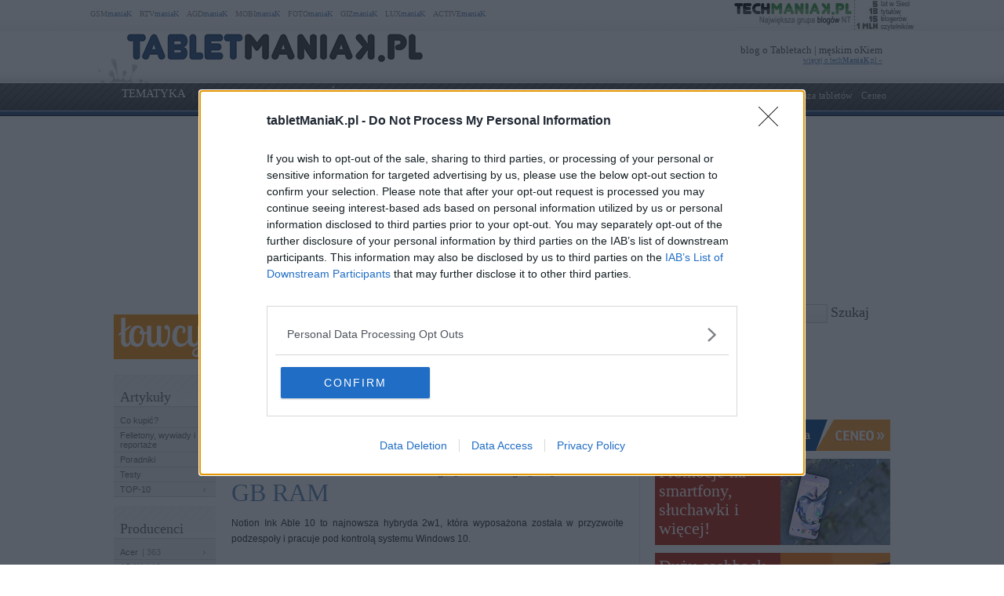

--- FILE ---
content_type: text/html; charset=UTF-8
request_url: https://www.tabletmaniak.pl/kategoria/producenci/notion-ink/
body_size: 90893
content:
<!DOCTYPE html PUBLIC "-//W3C//DTD XHTML 1.0 Transitional//EN" "http://www.w3.org/TR/xhtml1/DTD/xhtml1-transitional.dtd"><html lang="pl" xmlns="http://www.w3.org/1999/xhtml" xmlns:fb="http://ogp.me/ns/fb#">
<head profile="http://gmpg.org/xfn/11">
<link href="/favicon.ico" rel="shortcut icon" type="image/x-icon" />
<meta http-equiv="Content-Type" content="text/html; charset=UTF-8" />
<meta name="wykonanie" content="CATALIST.com.pl Agencja Interaktywna" />
<meta name="wydawca" content="techManiaK.pl - największa grupa blogów Nowych Technologii" />



<script type='text/javascript' src='https://cdn2.techmaniak.pl/wp-content/themes/style-global/js/l10n.js?ver=2277'></script>
<script type='text/javascript' src='https://cdn2.techmaniak.pl/wp-content/themes/style-global/js/jquery.min.js?ver=2277'></script>
<script type='text/javascript' src='https://cdn2.techmaniak.pl/wp-content/themes/style-global/js/jquery.droppy.min.js?ver=2277'></script>
<script type='text/javascript' src='https://cdn2.techmaniak.pl/wp-content/themes/style-global/js/techmaniak.js?ver=2277'></script>

<link rel="stylesheet" href="https://cdn2.techmaniak.pl/wp-content/themes/style-global/css/style_pomocnicze.css?ver=2283" type="text/css">
<link rel="stylesheet" href="https://cdn2.techmaniak.pl/wp-content/themes/style-global/css/product_ad.css?ver=2283" type="text/css">
<link rel="stylesheet" href="https://cdn2.techmaniak.pl/wp-content/themes/style-tabletmaniak/css/style_body.2019.12a.css?ver=249" type="text/css">
<link rel="stylesheet" href="https://cdn2.techmaniak.pl/wp-content/themes/style-tabletmaniak/css/style_color.css?ver=249" type="text/css">
<link rel="stylesheet" href="https://cdn2.techmaniak.pl/wp-content/themes/style-tabletmaniak/css/pagenavi-css.css?ver=249" type="text/css">

<!--[if lt IE 9]><script language="javascript" type="text/javascript" src="/wp-content/themes/style-global/js/excanvas.js"></script><![endif]-->


<meta name="all-apver" content="f5199" />
<link rel="alternate" type="application/rss+xml" title="tabletManiaK.pl RSS Feed" href="/feed/" />


		
		<title>Notion Ink | tabletManiaK.pl</title>
		<meta name="robots" content="noindex, max-snippet:-1, max-image-preview:large, max-video-preview:-1" />
		<link rel="canonical" href="https://www.tabletmaniak.pl/kategoria/producenci/notion-ink/" />
		<link rel="next" href="https://www.tabletmaniak.pl/kategoria/producenci/notion-ink/page/2/" />
				
<link rel='dns-prefetch' href='//ajax.googleapis.com' />
<link rel='dns-prefetch' href='//secure.gravatar.com' />
<link rel='dns-prefetch' href='//s.w.org' />
<link rel='dns-prefetch' href='//v0.wordpress.com' />
<link rel='dns-prefetch' href='//jetpack.wordpress.com' />
<link rel='dns-prefetch' href='//s0.wp.com' />
<link rel='dns-prefetch' href='//s1.wp.com' />
<link rel='dns-prefetch' href='//s2.wp.com' />
<link rel='dns-prefetch' href='//public-api.wordpress.com' />
<link rel='dns-prefetch' href='//0.gravatar.com' />
<link rel='dns-prefetch' href='//1.gravatar.com' />
<link rel='dns-prefetch' href='//2.gravatar.com' />
<link rel="alternate" type="application/rss+xml" title="tabletManiaK.pl &raquo; Kanał z wpisami zaszufladkowanymi do kategorii Notion Ink" href="/kategoria/producenci/notion-ink/feed/" />
<link rel='stylesheet' id='wp-block-library-css'  href='https://www.tabletmaniak.pl/wp-includes/css/dist/block-library/style.min.css?ver=5.6.2' type='text/css' media='all' />
<style id='wp-block-library-inline-css' type='text/css'>
.has-text-align-justify{text-align:justify;}
</style>
<link rel='stylesheet' id='wp-pagenavi-css'  href='https://www.tabletmaniak.pl/wp-content/themes/style-tabletmaniak/pagenavi-css.css?ver=2.70' type='text/css' media='all' />
<link rel='stylesheet' id='jetpack_css-css'  href='https://www.tabletmaniak.pl/wp-content/plugins/jetpack/css/jetpack.css?ver=9.5' type='text/css' media='all' />

<link rel="https://api.w.org/" href="https://www.tabletmaniak.pl/wp-json/" /><link rel="alternate" type="application/json" href="https://www.tabletmaniak.pl/wp-json/wp/v2/categories/358" /><link rel="EditURI" type="application/rsd+xml" title="RSD" href="https://www.tabletmaniak.pl/xmlrpc.php?rsd" />
<link rel="wlwmanifest" type="application/wlwmanifest+xml" href="https://www.tabletmaniak.pl/wp-includes/wlwmanifest.xml" /> 
<meta name="viewport" content="width=device-width, initial-scale=1.0">
<link rel="dns-prefetch" href="https://s.blogomaniak.pl">
<link rel="dns-prefetch" href="https://cdns2.blogomaniak.pl">
<link rel="dns-prefetch" href="https://cdn2.techmaniak.pl">
<link rel="dns-prefetch" href="https://cdn4.techmaniak.pl">
<link rel="dns-prefetch" href="https://o.techmaniak.pl">
<link rel="dns-prefetch" href="https://gsm.magazyn.pl">
<link rel="preconnect" href="https://s.blogomaniak.pl">
<link rel="preconnect" href="https://cdns2.blogomaniak.pl">
<link rel="preconnect" href="https://cdn2.techmaniak.pl">
<link rel="preconnect" href="https://cdn4.techmaniak.pl">
<link rel="preconnect" href="https://o.techmaniak.pl">
<link rel="preconnect" href="https://gsm.magazyn.pl">
<style type="text/css">.recentcomments a{display:inline !important;padding:0 !important;margin:0 !important;}</style>

<!-- Google tag (gtag.js) -->
<script async src="https://www.googletagmanager.com/gtag/js?id=G-JQVF17WM3G"></script>
<script>
  window.dataLayer = window.dataLayer || [];
  function gtag(){dataLayer.push(arguments);}
  gtag('js', new Date());

  gtag('config', 'G-JQVF17WM3G');
</script>
<script type="text/javascript">

  (function(i,s,o,g,r,a,m){i['GoogleAnalyticsObject']=r;i[r]=i[r]||function(){
  (i[r].q=i[r].q||[]).push(arguments)},i[r].l=1*new Date();a=s.createElement(o),
  m=s.getElementsByTagName(o)[0];a.async=1;a.src=g;m.parentNode.insertBefore(a,m)
  })(window,document,'script','https://www.google-analytics.com/analytics.js','ga');
  ga('create', 'UA-4367372-1', {'siteSpeedSampleRate': 10});
  ga('create', 'UA-4367372-10', 'auto',{'name': 'aggregated'});
  var hashval=window.location.hash.substr(1);
  if (hashval && hashval.substring(0, 4).toLowerCase()=='pid=') {
  		ga('set', 'dimension5', hashval.substr(4));
			var _cst_lg_img = new Image(1,1);

			_cst_lg_img.src='/cst_lg.php?u='+encodeURIComponent(location.href)+'&if='+encodeURIComponent(hashval.substr(4))+'&rf='+encodeURIComponent(document.referrer)+'&id=0&s=tabletmaniak&fn=wd';
 	}
  ga('send', 'pageview', location.pathname);
  ga('aggregated.send', 'pageview', location.pathname);
</script>



<script type="text/javascript">

  $(function() {
    $('#drop').droppy({speed: 0});
    
      });

</script>

<script type="application/javascript" src="//ced.sascdn.com/tag/1947/smart.js" async></script>
<script type="application/javascript">
    var sas = sas || {};
    sas.cmd = sas.cmd || [];
    sas.cmd.push(function() {
        sas.setup({ networkid: 1947, domain: "//www3.smartadserver.com", async: true });
    });
    sas.cmd.push(function() {
        sas.call("onecall", {
            siteId: 176902,
            pageId: 857917,
            formats: [
                 { id: 73355 },{ id: 42536 },{ id: 42547 },{ id: 42548 },{ id: 42713 },{ id: 42714 },{ id: 128101 }
            ],
            target: ''
        });
    });
</script>





<script type="text/javascript" async=true>
(function() {
  var host = 'tabletmaniak.pl';
  var element = document.createElement('script');
  var firstScript = document.getElementsByTagName('script')[0];
  var url = 'https://cmp.inmobi.com'
    .concat('/choice/', 'UaEmNSR4AVj5r', '/', host, '/choice.js?tag_version=V3');
  var uspTries = 0;
  var uspTriesLimit = 3;
  element.async = true;
  element.type = 'text/javascript';
  element.src = url;

  firstScript.parentNode.insertBefore(element, firstScript);

  function makeStub() {
    var TCF_LOCATOR_NAME = '__tcfapiLocator';
    var queue = [];
    var win = window;
    var cmpFrame;

    function addFrame() {
      var doc = win.document;
      var otherCMP = !!(win.frames[TCF_LOCATOR_NAME]);

      if (!otherCMP) {
        if (doc.body) {
          var iframe = doc.createElement('iframe');

          iframe.style.cssText = 'display:none';
          iframe.name = TCF_LOCATOR_NAME;
          doc.body.appendChild(iframe);
        } else {
          setTimeout(addFrame, 5);
        }
      }
      return !otherCMP;
    }

    function tcfAPIHandler() {
      var gdprApplies;
      var args = arguments;

      if (!args.length) {
        return queue;
      } else if (args[0] === 'setGdprApplies') {
        if (
          args.length > 3 &&
          args[2] === 2 &&
          typeof args[3] === 'boolean'
        ) {
          gdprApplies = args[3];
          if (typeof args[2] === 'function') {
            args[2]('set', true);
          }
        }
      } else if (args[0] === 'ping') {
        var retr = {
          gdprApplies: gdprApplies,
          cmpLoaded: false,
          cmpStatus: 'stub'
        };

        if (typeof args[2] === 'function') {
          args[2](retr);
        }
      } else {
        if(args[0] === 'init' && typeof args[3] === 'object') {
          args[3] = Object.assign(args[3], { tag_version: 'V3' });
        }
        queue.push(args);
      }
    }

    function postMessageEventHandler(event) {
      var msgIsString = typeof event.data === 'string';
      var json = {};

      try {
        if (msgIsString) {
          json = JSON.parse(event.data);
        } else {
          json = event.data;
        }
      } catch (ignore) {}

      var payload = json.__tcfapiCall;

      if (payload) {
        window.__tcfapi(
          payload.command,
          payload.version,
          function(retValue, success) {
            var returnMsg = {
              __tcfapiReturn: {
                returnValue: retValue,
                success: success,
                callId: payload.callId
              }
            };
            if (msgIsString) {
              returnMsg = JSON.stringify(returnMsg);
            }
            if (event && event.source && event.source.postMessage) {
              event.source.postMessage(returnMsg, '*');
            }
          },
          payload.parameter
        );
      }
    }

    while (win) {
      try {
        if (win.frames[TCF_LOCATOR_NAME]) {
          cmpFrame = win;
          break;
        }
      } catch (ignore) {}

      if (win === window.top) {
        break;
      }
      win = win.parent;
    }
    if (!cmpFrame) {
      addFrame();
      win.__tcfapi = tcfAPIHandler;
      win.addEventListener('message', postMessageEventHandler, false);
    }
  };

  makeStub();

  function makeGppStub() {
    const CMP_ID = 10;
    const SUPPORTED_APIS = [
      '2:tcfeuv2',
      '6:uspv1',
      '7:usnatv1',
      '8:usca',
      '9:usvav1',
      '10:uscov1',
      '11:usutv1',
      '12:usctv1'
    ];

    window.__gpp_addFrame = function (n) {
      if (!window.frames[n]) {
        if (document.body) {
          var i = document.createElement("iframe");
          i.style.cssText = "display:none";
          i.name = n;
          document.body.appendChild(i);
        } else {
          window.setTimeout(window.__gpp_addFrame, 10, n);
        }
      }
    };
    window.__gpp_stub = function () {
      var b = arguments;
      __gpp.queue = __gpp.queue || [];
      __gpp.events = __gpp.events || [];

      if (!b.length || (b.length == 1 && b[0] == "queue")) {
        return __gpp.queue;
      }

      if (b.length == 1 && b[0] == "events") {
        return __gpp.events;
      }

      var cmd = b[0];
      var clb = b.length > 1 ? b[1] : null;
      var par = b.length > 2 ? b[2] : null;
      if (cmd === "ping") {
        clb(
          {
            gppVersion: "1.1", // must be “Version.Subversion”, current: “1.1”
            cmpStatus: "stub", // possible values: stub, loading, loaded, error
            cmpDisplayStatus: "hidden", // possible values: hidden, visible, disabled
            signalStatus: "not ready", // possible values: not ready, ready
            supportedAPIs: SUPPORTED_APIS, // list of supported APIs
            cmpId: CMP_ID, // IAB assigned CMP ID, may be 0 during stub/loading
            sectionList: [],
            applicableSections: [-1],
            gppString: "",
            parsedSections: {},
          },
          true
        );
      } else if (cmd === "addEventListener") {
        if (!("lastId" in __gpp)) {
          __gpp.lastId = 0;
        }
        __gpp.lastId++;
        var lnr = __gpp.lastId;
        __gpp.events.push({
          id: lnr,
          callback: clb,
          parameter: par,
        });
        clb(
          {
            eventName: "listenerRegistered",
            listenerId: lnr, // Registered ID of the listener
            data: true, // positive signal
            pingData: {
              gppVersion: "1.1", // must be “Version.Subversion”, current: “1.1”
              cmpStatus: "stub", // possible values: stub, loading, loaded, error
              cmpDisplayStatus: "hidden", // possible values: hidden, visible, disabled
              signalStatus: "not ready", // possible values: not ready, ready
              supportedAPIs: SUPPORTED_APIS, // list of supported APIs
              cmpId: CMP_ID, // list of supported APIs
              sectionList: [],
              applicableSections: [-1],
              gppString: "",
              parsedSections: {},
            },
          },
          true
        );
      } else if (cmd === "removeEventListener") {
        var success = false;
        for (var i = 0; i < __gpp.events.length; i++) {
          if (__gpp.events[i].id == par) {
            __gpp.events.splice(i, 1);
            success = true;
            break;
          }
        }
        clb(
          {
            eventName: "listenerRemoved",
            listenerId: par, // Registered ID of the listener
            data: success, // status info
            pingData: {
              gppVersion: "1.1", // must be “Version.Subversion”, current: “1.1”
              cmpStatus: "stub", // possible values: stub, loading, loaded, error
              cmpDisplayStatus: "hidden", // possible values: hidden, visible, disabled
              signalStatus: "not ready", // possible values: not ready, ready
              supportedAPIs: SUPPORTED_APIS, // list of supported APIs
              cmpId: CMP_ID, // CMP ID
              sectionList: [],
              applicableSections: [-1],
              gppString: "",
              parsedSections: {},
            },
          },
          true
        );
      } else if (cmd === "hasSection") {
        clb(false, true);
      } else if (cmd === "getSection" || cmd === "getField") {
        clb(null, true);
      }
      //queue all other commands
      else {
        __gpp.queue.push([].slice.apply(b));
      }
    };
    window.__gpp_msghandler = function (event) {
      var msgIsString = typeof event.data === "string";
      try {
        var json = msgIsString ? JSON.parse(event.data) : event.data;
      } catch (e) {
        var json = null;
      }
      if (typeof json === "object" && json !== null && "__gppCall" in json) {
        var i = json.__gppCall;
        window.__gpp(
          i.command,
          function (retValue, success) {
            var returnMsg = {
              __gppReturn: {
                returnValue: retValue,
                success: success,
                callId: i.callId,
              },
            };
            event.source.postMessage(msgIsString ? JSON.stringify(returnMsg) : returnMsg, "*");
          },
          "parameter" in i ? i.parameter : null,
          "version" in i ? i.version : "1.1"
        );
      }
    };
    if (!("__gpp" in window) || typeof window.__gpp !== "function") {
      window.__gpp = window.__gpp_stub;
      window.addEventListener("message", window.__gpp_msghandler, false);
      window.__gpp_addFrame("__gppLocator");
    }
  };

  makeGppStub();

  var uspStubFunction = function() {
    var arg = arguments;
    if (typeof window.__uspapi !== uspStubFunction) {
      setTimeout(function() {
        if (typeof window.__uspapi !== 'undefined') {
          window.__uspapi.apply(window.__uspapi, arg);
        }
      }, 500);
    }
  };

  var checkIfUspIsReady = function() {
    uspTries++;
    if (window.__uspapi === uspStubFunction && uspTries < uspTriesLimit) {
      console.warn('USP is not accessible');
    } else {
      clearInterval(uspInterval);
    }
  };

  if (typeof window.__uspapi === 'undefined') {
    window.__uspapi = uspStubFunction;
    var uspInterval = setInterval(checkIfUspIsReady, 6000);
  }
})();
</script>

<link rel="apple-touch-icon" sizes="57x57" href="/apple-touch-icon-57x57.png">
<link rel="apple-touch-icon" sizes="76x76" href="/apple-touch-icon-76x76.png">
<link rel="apple-touch-icon" sizes="120x120" href="/apple-touch-icon-120x120.png">
<link rel="apple-touch-icon" sizes="152x152" href="/apple-touch-icon-152x152.png">
<link rel="apple-touch-icon" sizes="180x180" href="/apple-touch-icon-180x180.png">
<link rel="mask-icon" href="/safari-pinned-tab.svg" color="#5bbad5" />
<link rel="manifest" href="/manifest.json">
<link rel="icon" type="image/png" sizes="192x192" href="/android-icon-192x192.png">
<link rel="icon" type="image/png" sizes="32x32" href="/favicon-32x32.png">
<link rel="icon" type="image/png" sizes="16x16" href="/favicon-16x16.png">
<meta name="msapplication-TileColor" content="#ffffff">
<meta name="msapplication-TileImage" content="/mstile-150x150.png">
<meta name="theme-color" content="#ffffff">

<meta property="og:image" content="https://cdns2.blogomaniak.pl/loga/ikona-large-2.png" />
<meta property="og:image:secure_url" content="https://cdns2.blogomaniak.pl/loga/ikona-large-2.png" />
<link rel="image_src" href="https://cdns2.blogomaniak.pl/loga/ikona-large-2.png" />
<meta property="og:type" content="article" />
<meta property="og:url" content="https://www.tabletmaniak.pl/kategoria/producenci/notion-ink/" />
<meta property="og:site_name" content="tabletManiaK.pl" />
<meta property="og:title" content="tabletManiaK.pl" />
<meta property="og:description" content="">
<meta name="twitter:card" content="summary_large_image">
<meta name="twitter:title" content="tabletManiaK.pl">
<meta name="twitter:description" content="">
<meta property="fb:app_id" content="1652638284993308">
<meta property="fb:pages" content="135552059854702">
<meta name="twitter:site" content="@tabletManiaK.pl">
<meta name="twitter:image" content="https://cdns2.blogomaniak.pl/loga/ikona-large-2.png">

</head>

<body>
<div id="bodywrapper">

<div id="fb-root"></div>
<script>(function(d, s, id) {
  var js, fjs = d.getElementsByTagName(s)[0];
  if (d.getElementById(id)) return;
  js = d.createElement(s); js.id = id;
  js.src = "https://connect.facebook.net/pl_PL/sdk.js#xfbml=1&version=v2.9&appId=1652638284993308";
  fjs.parentNode.insertBefore(js, fjs);
}(document, 'script', 'facebook-jssdk'));</script>


		<div id="headerNavBlogomaniak"><div class="wrapper">
			<ul class="navi navTop">
	<li class="first"><a href="https://www.gsmmaniak.pl" target="_blank" title="smartfony, telefony, aplikacje">GSM<b>maniaK</b></a></li>
	<li><a href="https://www.rtvmaniak.pl"  target="_blank" title="telewizory, kino domowe, RTV, 3D">RTV<b>maniaK</b></a></li>
	<li class="last"><a href="https://www.agdmaniak.pl" target="_blank" title="agd, kuchnie, pralki, lodówki">AGD<b>maniaK</b></a></li>
	<li><a href="https://www.mobimaniak.pl" target="_blank" title="rowery, samochody, mobilność, ultrabook, gry">MOBI<b>maniaK</b></a></li>
	<li><a href="https://www.fotomaniak.pl" target="_blank" title="aparaty, obiektywy, fotografia">FOTO<b>maniaK</b></a></li>
	<li><a href="https://www.gizmaniak.pl" target="_blank" title="gadżety, nauka, nowe technologie">GIZ<b>maniaK</b></a></li>
	<li><a href="https://www.luxmaniak.pl" target="_blank" title="lifestyle, moda, komfort, dostatek, luksus">LUX<b>maniaK</b></a></li>
	<li><a href="https://www.activemaniak.pl" target="_blank" title="fit, sport, zdrowie, fitness">ACTIVE<b>maniaK</b></a></li>
</ul>
			<div class="right">
				<a href="https://www.techmaniak.pl"><img src="https://cdns2.blogomaniak.pl/css/techmaniak-group-2013.jpg" width="230" height="39" /></a>
			</div>
		</div></div>





	<div id="header">
	<div class="containerClear">
			<div class="logo bbb"><a href="https://www.tabletmaniak.pl/" title="tabletManiaK.pl - blog o Tabletach | męskim oKiem"><img src="/wp-content/themes/style-tabletmaniak/images/logo_maniak.jpg" width="430" height="42" border="0" /></a></div>
			<div class="desc">blog o Tabletach | męskim oKiem<br />
				<a href="https://www.techmaniak.pl/" title="Największa sieć blogów profesjonalnych NT" target="_blank">więcej o tech<b>ManiaK</b>.pl &raquo;</a></div>
		
		<div id="navMenu">
		<div class="nav">
			<ul class="navi nav" id="drop">
				                                   
								<li>
	<a href="https://www.tabletmaniak.pl" >TEMATYKA</a>
	<ul>
		<li class="cat-item cat-item-4465"><a href="/kategoria/tematyka/akcesoria/">Akcesoria<i>| 199</i></a>
</li>
	<li class="cat-item cat-item-155"><a href="/kategoria/tematyka/czytniki/">Czytniki e-booków<i>| 116</i></a>
</li>
	<li class="cat-item cat-item-4503"><a href="/kategoria/tematyka/gry-aplikacje/">Gry i aplikacje<i>| 450</i></a>
</li>
	<li class="cat-item cat-item-49"><a href="/kategoria/tematyka/system/">Systemy operacyjne<i>| 5582</i></a>
<ul class='children'>
	<li class="cat-item cat-item-50"><a href="/kategoria/tematyka/system/android/">Android<i>| 4265</i></a>
</li>
	<li class="cat-item cat-item-160"><a href="/kategoria/tematyka/system/blackberry-os/">BlackBerry OS<i>| 30</i></a>
</li>
	<li class="cat-item cat-item-416"><a href="/kategoria/tematyka/system/ios/">iOS<i>| 547</i></a>
</li>
	<li class="cat-item cat-item-99"><a href="/kategoria/tematyka/system/meego/">MeeGo<i>| 8</i></a>
</li>
	<li class="cat-item cat-item-452"><a href="/kategoria/tematyka/system/webos/">webOS<i>| 9</i></a>
</li>
	<li class="cat-item cat-item-15446"><a href="/kategoria/tematyka/system/windows-10/">Windows 10<i>| 234</i></a>
</li>
	<li class="cat-item cat-item-51"><a href="/kategoria/tematyka/system/windows-7/">Windows 7<i>| 131</i></a>
</li>
	<li class="cat-item cat-item-850"><a href="/kategoria/tematyka/system/windows-8/">Windows 8<i>| 888</i></a>
</li>
</ul>
</li>
	<li class="cat-item cat-item-7"><a href="/kategoria/tematyka/tablety/">Tablety<i>| 5624</i></a>
</li>
	<li class="cat-item cat-item-24526"><a href="/kategoria/tematyka/tablety-2w1/">Tablety 2w1<i>| 1254</i></a>
</li>
	<li class="cat-item cat-item-567"><a href="/kategoria/tematyka/technologie/">Technologie<i>| 117</i></a>
</li>
	</ul>
</li>

<li>
	<a href="https://www.tabletmaniak.pl/kategoria/artykuly/" >ARTYKUŁY</a>
	<ul>
		<li class="cat-item cat-item-6028"><a href="/kategoria/artykuly/co-kupic/">Co kupić?<i>| 20</i></a>
</li>
	<li class="cat-item cat-item-6602"><a href="/kategoria/artykuly/felietony/">Felietony, wywiady i reportaże<i>| 150</i></a>
</li>
	<li class="cat-item cat-item-1155"><a href="/kategoria/artykuly/poradniki/">Poradniki<i>| 48</i></a>
</li>
	<li class="cat-item cat-item-33"><a href="/kategoria/artykuly/testy/">Testy<i>| 354</i></a>
<ul class='children'>
	<li class="cat-item cat-item-31"><a href="/kategoria/artykuly/testy/porownanie/">Areny i porównania<i>| 26</i></a>
</li>
</ul>
</li>
	<li class="cat-item cat-item-34"><a href="/kategoria/artykuly/top-10/">TOP-10<i>| 15</i></a>
</li>
	
<li>
<a href="https://www.gsmmaniak.pl/1284480/najlepsze-tablety-top-10-2022/" title="Jaki tablet warto kupić w 2020 roku? Oto 10 polecanych modeli, które kupisz..."><span class="img_prev" style="background: transparent url(https://www.tabletmaniak.pl/wp-content/uploads/s/tabletmaniak/238/tabletmaniak_238920_68x40_1_1.jpg) no-repeat"></span><span class="title withPic">Najlepsze tablety w 2020 roku. TOP-10 tabletów, które szczerze polecam</span><span class="desc withPic">Jaki tablet warto kupić w 2020 roku?...</span></a>
</li>

<li>
<a href="https://www.gsmmaniak.pl/974070/lenovo-yoga-book-c930/" title="Lenovo Yoga Book C930 to komputer z przyszłości. Łączy w sobie zalety laptopa,..."><span class="img_prev" style="background: transparent url(https://www.tabletmaniak.pl/wp-content/uploads/s/tabletmaniak/237/tabletmaniak_237670_68x40_1_1.jpg) no-repeat"></span><span class="title withPic">Lenovo Yoga Book C930: nie ma drugiego takiego laptopa i tabletu w jednym</span><span class="desc withPic">Lenovo Yoga Book C930 to komputer z...</span></a>
</li>

<li>
<a href="https://www.mobimaniak.pl/294708/lenovo-yoga-c930-test/" title="Czas na test i recenzję Lenovo Yoga C930 - smukłego i wydajnego ultrabooka z..."><span class="img_prev" style="background: transparent url(https://www.tabletmaniak.pl/wp-content/uploads/s/tabletmaniak/237/tabletmaniak_237528_68x40_1_1.jpg) no-repeat"></span><span class="title withPic">Lenovo Yoga C930 - test. Lekki i ładny tablet z ekranem 4K i rysikiem</span><span class="desc withPic">Czas na test i recenzję Lenovo Yoga...</span></a>
</li>
	</ul>
</li>

<li><a href="https://www.tabletmaniak.pl/kategoria/artykuly/co-kupic/">CO KUPIĆ?</a>
	<ul>
	
<li>
<a href="https://www.gsmmaniak.pl/776064/prezenty-2017/" title="Wybieramy najlepsze prezenty pod choinkę. Co kupić w 2017 roku na..."><span class="img_prev" style="background: transparent url(https://www.tabletmaniak.pl/wp-content/uploads/s/tabletmaniak/235/tabletmaniak_235302_68x40_1_1.jpg) no-repeat"></span><span class="title withPic">Najlepsze prezenty pod choinkę (2017)</span><span class="desc withPic">Wybieramy najlepsze prezenty pod...</span></a>
</li>

<li>
<a href="https://www.mobimaniak.pl/251264/procesor-laptop/" title="Szukając odpowiedzi na pytanie jaki laptop kupić, analizę warto zacząć od..."><span class="img_prev" style="background: transparent url(https://www.tabletmaniak.pl/wp-content/uploads/s/tabletmaniak/223/tabletmaniak_223384_68x40_1_1.jpg) no-repeat"></span><span class="title withPic">Jaki procesor do tabletu lub laptopa?</span><span class="desc withPic">Szukając odpowiedzi na pytanie jaki...</span></a>
</li>

<li>
<a href="https://www.tabletmaniak.pl/216678/kupic-zamiast-ipad-pro-97/" title="Jeśli przekonuje Was idea nowego iPada Pro 9,7&quot;, ale zniechęca Was samo..."><span class="img_prev" style="background: transparent url(https://www.tabletmaniak.pl/wp-content/uploads/s/tabletmaniak/216/tabletmaniak_216678_68x40_1_1.jpg) no-repeat"></span><span class="title withPic">Co kupić zamiast iPada Pro 9,7"?</span><span class="desc withPic">Jeśli przekonuje Was idea nowego iPada...</span></a>
</li>

<li>
<a href="https://www.tabletmaniak.pl/209120/czy-warto-kupic-tani-tablet-2/" title="Promocja goni promocję, ceny spadają, a apetyt na zakupy rośnie. Ale nie każdy..."><span class="img_prev" style="background: transparent url(https://www.tabletmaniak.pl/wp-content/uploads/s/tabletmaniak/209/tabletmaniak_209120_68x40_1_1.jpg) no-repeat"></span><span class="title withPic">Czy warto kupić tani tablet?</span><span class="desc withPic">Promocja goni promocję, ceny spadają, a...</span></a>
</li>

<li>
<a href="https://www.tabletmaniak.pl/206052/tablet-zamiast-ipada/" title="iPady są ładne, funkcjonalne, poręczne, lekkie - praktycznie na każdym polu..."><span class="img_prev" style="background: transparent url(https://www.tabletmaniak.pl/wp-content/uploads/s/tabletmaniak/206/tabletmaniak_206052_68x40_1_1.jpg) no-repeat"></span><span class="title withPic">Co kupić zamiast iPada?</span><span class="desc withPic">iPady są ładne, funkcjonalne, poręczne,...</span></a>
</li>

<li>
<a href="https://www.tabletmaniak.pl/201768/tani-laptop-hybryda-windowsem/" title="Obecnie zakup tabletu lub hybrydy za około 1000 złotych pracującej pod kontrolą..."><span class="img_prev" style="background: transparent url(https://www.tabletmaniak.pl/wp-content/uploads/s/tabletmaniak/201/tabletmaniak_201768_68x40_1_1.jpg) no-repeat"></span><span class="title withPic">Tania hybryda czy tani laptop z Windowsem?</span><span class="desc withPic">Obecnie zakup tabletu lub hybrydy za...</span></a>
</li>
	</ul>
</li>

<li><a href="https://www.tabletmaniak.pl/kategoria/artykuly/top-10/">TOP10</a></li>

<li><a href="https://www.tabletmaniak.pl/kategoria/artykuly/testy/">TESTY</a>
	<ul>
	
<li>
<a href="https://www.mobimaniak.pl/294708/lenovo-yoga-c930-test/" title="Czas na test i recenzję Lenovo Yoga C930 - smukłego i wydajnego ultrabooka z..."><span class="img_prev" style="background: transparent url(https://www.tabletmaniak.pl/wp-content/uploads/s/tabletmaniak/237/tabletmaniak_237528_68x40_1_1.jpg) no-repeat"></span><span class="title withPic">Lenovo Yoga C930 - test. Lekki i ładny tablet z ekranem 4K i rysikiem</span><span class="desc withPic">Czas na test i recenzję Lenovo Yoga...</span></a>
</li>

<li>
<a href="https://www.gsmmaniak.pl/932684/kiano-elegance-13-3-360-vs-acer-spin-1/" title="Porównujemy dwa niedrogie, konwertowalne ultrabooki 2w1: KIANO Elegance 13.3..."><span class="img_prev" style="background: transparent url(https://www.tabletmaniak.pl/wp-content/uploads/s/tabletmaniak/237/tabletmaniak_237250_68x40_1_1.jpg) no-repeat"></span><span class="title withPic">KIANO Elegance 13.3 360 vs ACER Spin 1: pojedynek konwertowanych ultrabooków</span><span class="desc withPic">Porównujemy dwa niedrogie, konwertowalne...</span></a>
</li>

<li>
<a href="https://www.gsmmaniak.pl/913076/test-teclast-t20/" title="Teclast T20 jest odpowiedzią chińskiego producenta na tablet Galaxy Tab S4..."><span class="img_prev" style="background: transparent url(https://www.tabletmaniak.pl/wp-content/uploads/s/tabletmaniak/237/tabletmaniak_237008_68x40_1_1.jpg) no-repeat"></span><span class="title withPic">Teclast T20 - test. Tani tablet z 4G, ekranem Sharpa i 10-rdzeniowym procesorem</span><span class="desc withPic">Teclast T20 jest odpowiedzią chińskiego...</span></a>
</li>

<li>
<a href="https://www.mobimaniak.pl/289378/lenovo-yoga-730-test/" title="Lenovo Yoga 730 wydaje się niemal idealnym laptopem konwertowalnym 2w1. Ma..."><span class="img_prev" style="background: transparent url(https://www.tabletmaniak.pl/wp-content/uploads/s/tabletmaniak/236/tabletmaniak_236938_68x40_1_1.jpg) no-repeat"></span><span class="title withPic">Lenovo YOGA 730 - test. Tablet do pracy i laptop do gier w jednym</span><span class="desc withPic">Lenovo Yoga 730 wydaje się niemal...</span></a>
</li>

<li>
<a href="https://www.mobimaniak.pl/287108/kiano-elegance-13-3-360-test/" title="Lekki laptop z dotykowym ekranem i rysikiem nie musi kosztować kilku tysięcy..."><span class="img_prev" style="background: transparent url(https://www.tabletmaniak.pl/wp-content/uploads/s/tabletmaniak/236/tabletmaniak_236628_68x40_1_1.jpg) no-repeat"></span><span class="title withPic">Kiano Elegance 13.3 360 - test. Tani laptop 2w1 z rysikiem</span><span class="desc withPic">Lekki laptop z dotykowym ekranem i...</span></a>
</li>

<li>
<a href="https://www.gsmmaniak.pl/831874/test-huawei-mediapad-m5/" title="Huawei MediaPad M5 jest najlepszym tabletem w historii Huawei i jednocześnie..."><span class="img_prev" style="background: transparent url(https://www.tabletmaniak.pl/wp-content/uploads/s/tabletmaniak/236/tabletmaniak_236376_68x40_1_1.jpg) no-repeat"></span><span class="title withPic">TEST | Huawei MediaPad M5. Tablet, który zdecydowanie warto kupić</span><span class="desc withPic">Huawei MediaPad M5 jest najlepszym...</span></a>
</li>
	</ul>
</li>

<li><a href="/ranking-tabletow/" title="ranking tabletów">RANKING</a>
<li><a href="https://www.tabletmaniak.pl/kategoria/newsy/promocje/">PROMOCJE</a></li>
<li><a href="https://www.appmaniak.pl">GRY i APKI</a></li>
	
			</ul>
		</div>
		<div id="nav2">
			<ul class="navi nav2">
				<li><a href="https://tablety.magazyn.pl/" title="baza tabletów" target="_self"  rel="nofollow">baza tabletów</a></li><li><a href="https://www.ceneo.pl/Tablety_PC#pid=525" title="Ceneo" target="_self"  rel="nofollow">Ceneo</a></li>
							</ul>
		</div>
		</div>
	</div>
</div>

	<div id="topMenu">
	<div id="topMenu-wrapper" style="width:990px; clear:both; min-height:200px; margin:0 auto;">
		
<div style="margin:10px auto; text-align:center">
<div style="margin: 0 auto 2px auto;text-align:center;font-size:10px;">REKLAMA TOP.gsm<br></div>
<ins data-revive-zoneid="7" data-revive-id="5890be9ef2a1b4e629a3cb8629d36b72"></ins>
<script async src="https://o.techmaniak.pl/www/delivery/asyncjs.php"></script>

</div>
	</div><!-- 1 -->
	</div><!-- topMenu -->

	
	
<div class="mainwrap">
	<div class="container">












<div id="main">

	
<div style="margin:0 0 10px 0;">

<div id="okazja-dnia" style="margin:0px auto 0px auto;">
	<a href="https://www.facebook.com/Lowcy.Promocji/" target="_blank"><img src="https://cdns2.blogomaniak.pl/i/lowcy-promocji.png" width="100%" alt alt="Łowcy Promocji - promocje, okazja i rabaty" /></a>
</div>


<!-- okazja dnia v.2.0 -->
<div id="okazja-dnia" style="margin:0 auto 20px auto;">
	<div style="margin:0; padding:0; text-align:center;">

		<div id="sas_128101"></div>
		<script type="application/javascript">
		    sas.cmd.push(function() {
		        sas.render("128101");  // Format : Billboard 750x100
		    });
		</script>


	</div>
</div>
</div>


	<div id="content">
		<div id="left">
			<div id="sidebar_small">
			<span class="anal-lsidebar-list">
<ul>
	

<li class="categories"><div class="h2">Artykuły</div><ul>	<li class="cat-item cat-item-6028"><a href="/kategoria/artykuly/co-kupic/">Co kupić?</a>
</li>
	<li class="cat-item cat-item-6602"><a href="/kategoria/artykuly/felietony/">Felietony, wywiady i reportaże</a>
</li>
	<li class="cat-item cat-item-1155"><a href="/kategoria/artykuly/poradniki/">Poradniki</a>
</li>
	<li class="cat-item cat-item-33"><a href="/kategoria/artykuly/testy/">Testy</a>
</li>
	<li class="cat-item cat-item-34"><a href="/kategoria/artykuly/top-10/">TOP-10</a>
</li>
</ul></li><li class="categories"><div class="h2">Producenci</div><ul>	<li class="cat-item cat-item-10"><a href="/kategoria/producenci/acer/">Acer<i>| 363</i></a>
</li>
	<li class="cat-item cat-item-4257"><a href="/kategoria/producenci/adax/">ADAX<i>| 13</i></a>
</li>
	<li class="cat-item cat-item-3107"><a href="/kategoria/producenci/ainol/">Ainol<i>| 54</i></a>
</li>
	<li class="cat-item cat-item-14928"><a href="/kategoria/producenci/alcatel/">Alcatel<i>| 33</i></a>
</li>
	<li class="cat-item cat-item-2917"><a href="/kategoria/producenci/allview/">Allview<i>| 34</i></a>
</li>
	<li class="cat-item cat-item-788"><a href="/kategoria/producenci/amazon/">Amazon<i>| 60</i></a>
</li>
	<li class="cat-item cat-item-2737"><a href="/kategoria/producenci/apollo/">Apollo<i>| 4</i></a>
</li>
	<li class="cat-item cat-item-352"><a href="/kategoria/producenci/apple/">Apple<i>| 400</i></a>
</li>
	<li class="cat-item cat-item-131"><a href="/kategoria/producenci/archos/">Archos<i>| 100</i></a>
</li>
	<li class="cat-item cat-item-21902"><a href="/kategoria/producenci/arta-tech/">Arta Tech<i>| 2</i></a>
</li>
	<li class="cat-item cat-item-11"><a href="/kategoria/producenci/asus/">Asus<i>| 639</i></a>
</li>
	<li class="cat-item cat-item-165"><a href="/kategoria/producenci/blackberry/">BlackBerry<i>| 39</i></a>
</li>
	<li class="cat-item cat-item-20118"><a href="/kategoria/producenci/case-logic/">Case Logic<i>| 2</i></a>
</li>
	<li class="cat-item cat-item-12004"><a href="/kategoria/producenci/chuwi/">Chuwi<i>| 43</i></a>
</li>
	<li class="cat-item cat-item-6110"><a href="/kategoria/producenci/colorovo/">Colorovo<i>| 49</i></a>
</li>
	<li class="cat-item cat-item-24142"><a href="/kategoria/producenci/cube/">Cube<i>| 58</i></a>
</li>
	<li class="cat-item cat-item-13494"><a href="/kategoria/producenci/d-lex/">D-Lex<i>| 4</i></a>
</li>
	<li class="cat-item cat-item-12"><a href="/kategoria/producenci/dell/">Dell<i>| 135</i></a>
</li>
	<li class="cat-item cat-item-62"><a href="/kategoria/producenci/fujitsu/">Fujitsu<i>| 36</i></a>
</li>
	<li class="cat-item cat-item-13696"><a href="/kategoria/producenci/game-technologies/">Game Technologies<i>| 1</i></a>
</li>
	<li class="cat-item cat-item-18"><a href="/kategoria/producenci/gigabyte/">Gigabyte<i>| 20</i></a>
</li>
	<li class="cat-item cat-item-1529"><a href="/kategoria/producenci/goclever/">GOCLEVER<i>| 144</i></a>
</li>
	<li class="cat-item cat-item-984"><a href="/kategoria/producenci/google/">Google<i>| 258</i></a>
</li>
	<li class="cat-item cat-item-10268"><a href="/kategoria/producenci/haier/">Haier<i>| 18</i></a>
</li>
	<li class="cat-item cat-item-24156"><a href="/kategoria/producenci/hannspree/">HANNspree<i>| 16</i></a>
</li>
	<li class="cat-item cat-item-15"><a href="/kategoria/producenci/hewlett-packard/">Hewlett-Packard<i>| 123</i></a>
</li>
	<li class="cat-item cat-item-109"><a href="/kategoria/producenci/htc/">HTC<i>| 69</i></a>
</li>
	<li class="cat-item cat-item-1263"><a href="/kategoria/producenci/huawei/">Huawei<i>| 148</i></a>
</li>
	<li class="cat-item cat-item-24198"><a href="/kategoria/producenci/inkbook/">inkBook<i>| 10</i></a>
</li>
	<li class="cat-item cat-item-829"><a href="/kategoria/producenci/intel/">Intel<i>| 37</i></a>
</li>
	<li class="cat-item cat-item-962"><a href="/kategoria/producenci/jtab/">jTAB<i>| 8</i></a>
</li>
	<li class="cat-item cat-item-1071"><a href="/kategoria/producenci/kiano/">Kiano<i>| 110</i></a>
</li>
	<li class="cat-item cat-item-4451"><a href="/kategoria/producenci/kruger-matz/">Krüger&amp;Matz<i>| 63</i></a>
</li>
	<li class="cat-item cat-item-1038"><a href="/kategoria/producenci/lark/">Lark<i>| 47</i></a>
</li>
	<li class="cat-item cat-item-24148"><a href="/kategoria/producenci/lava/">Lava<i>| 5</i></a>
</li>
	<li class="cat-item cat-item-13"><a href="/kategoria/producenci/lenovo/">Lenovo<i>| 402</i></a>
</li>
	<li class="cat-item cat-item-20"><a href="/kategoria/producenci/lg/">LG<i>| 110</i></a>
</li>
	<li class="cat-item cat-item-24150"><a href="/kategoria/producenci/logitech/">Logitech<i>| 27</i></a>
</li>
	<li class="cat-item cat-item-6668"><a href="/kategoria/producenci/manta/">Manta<i>| 32</i></a>
</li>
	<li class="cat-item cat-item-5813"><a href="/kategoria/producenci/mediatek/">MediaTek<i>| 23</i></a>
</li>
	<li class="cat-item cat-item-24152"><a href="/kategoria/producenci/medion/">Medion<i>| 26</i></a>
</li>
	<li class="cat-item cat-item-464"><a href="/kategoria/producenci/microsoft/">Microsoft<i>| 205</i></a>
</li>
	<li class="cat-item cat-item-4453"><a href="/kategoria/producenci/modecom/">MODECOM<i>| 135</i></a>
</li>
	<li class="cat-item cat-item-428"><a href="/kategoria/producenci/motorola/">Motorola<i>| 49</i></a>
</li>
	<li class="cat-item cat-item-17"><a href="/kategoria/producenci/msi/">MSI<i>| 26</i></a>
</li>
	<li class="cat-item cat-item-2975"><a href="/kategoria/producenci/mytab/">myTAB<i>| 19</i></a>
</li>
	<li class="cat-item cat-item-5359"><a href="/kategoria/producenci/navroad/">NavRoad<i>| 36</i></a>
</li>
	<li class="cat-item cat-item-1183"><a href="/kategoria/producenci/nokia/">Nokia<i>| 47</i></a>
</li>
	<li class="cat-item cat-item-358"><a href="/kategoria/producenci/notion-ink/">Notion Ink<i>| 30</i></a>
</li>
	<li class="cat-item cat-item-566"><a href="/kategoria/producenci/nvidia/">NVIDIA<i>| 78</i></a>
</li>
	<li class="cat-item cat-item-3461"><a href="/kategoria/producenci/odys/">Odys<i>| 5</i></a>
</li>
	<li class="cat-item cat-item-6498"><a href="/kategoria/producenci/onda/">Onda<i>| 44</i></a>
</li>
	<li class="cat-item cat-item-2719"><a href="/kategoria/producenci/overmax/">Overmax<i>| 107</i></a>
</li>
	<li class="cat-item cat-item-21"><a href="/kategoria/producenci/packard-bell/">Packard-Bell<i>| 1</i></a>
</li>
	<li class="cat-item cat-item-2401"><a href="/kategoria/producenci/panasonic/">Panasonic<i>| 46</i></a>
</li>
	<li class="cat-item cat-item-5401"><a href="/kategoria/producenci/platinet-omega/">Platinet/Omega<i>| 12</i></a>
</li>
	<li class="cat-item cat-item-1363"><a href="/kategoria/producenci/plug/">Plug<i>| 30</i></a>
</li>
	<li class="cat-item cat-item-2591"><a href="/kategoria/producenci/pocketbook/">PocketBook<i>| 35</i></a>
</li>
	<li class="cat-item cat-item-22"><a href="/kategoria/producenci/pozostali/">Pozostali<i>| 855</i></a>
</li>
	<li class="cat-item cat-item-2071"><a href="/kategoria/producenci/prestigio/">Prestigio<i>| 106</i></a>
</li>
	<li class="cat-item cat-item-852"><a href="/kategoria/producenci/qualcomm/">Qualcomm<i>| 12</i></a>
</li>
	<li class="cat-item cat-item-24146"><a href="/kategoria/producenci/ramos/">Ramos<i>| 32</i></a>
</li>
	<li class="cat-item cat-item-161"><a href="/kategoria/producenci/rim/">RIM<i>| 27</i></a>
</li>
	<li class="cat-item cat-item-14"><a href="/kategoria/producenci/samsung/">Samsung<i>| 723</i></a>
</li>
	<li class="cat-item cat-item-3727"><a href="/kategoria/producenci/shiru/">Shiru<i>| 45</i></a>
</li>
	<li class="cat-item cat-item-23"><a href="/kategoria/producenci/sony/">Sony<i>| 139</i></a>
</li>
	<li class="cat-item cat-item-24154"><a href="/kategoria/producenci/teclast/">Teclast<i>| 39</i></a>
</li>
	<li class="cat-item cat-item-854"><a href="/kategoria/producenci/ti/">Texas Instruments<i>| 3</i></a>
</li>
	<li class="cat-item cat-item-16"><a href="/kategoria/producenci/toshiba/">Toshiba<i>| 111</i></a>
</li>
	<li class="cat-item cat-item-2573"><a href="/kategoria/producenci/tracer/">Tracer<i>| 10</i></a>
</li>
	<li class="cat-item cat-item-24144"><a href="/kategoria/producenci/trekstor/">TrekStor<i>| 15</i></a>
</li>
	<li class="cat-item cat-item-5819"><a href="/kategoria/producenci/vido/">Vido<i>| 29</i></a>
</li>
	<li class="cat-item cat-item-132"><a href="/kategoria/producenci/viewsonic/">ViewSonic<i>| 37</i></a>
</li>
	<li class="cat-item cat-item-7452"><a href="/kategoria/producenci/xiaomi/">Xiaomi<i>| 45</i></a>
</li>
	<li class="cat-item cat-item-760"><a href="/kategoria/producenci/yarvik/">Yarvik<i>| 23</i></a>
</li>
	<li class="cat-item cat-item-945"><a href="/kategoria/producenci/zte/">ZTE<i>| 27</i></a>
</li>
</ul></li><li class="categories"><div class="h2">Tematyka</div><ul>	<li class="cat-item cat-item-4465"><a href="/kategoria/tematyka/akcesoria/">Akcesoria<i>| 199</i></a>
</li>
	<li class="cat-item cat-item-155"><a href="/kategoria/tematyka/czytniki/">Czytniki e-booków<i>| 116</i></a>
</li>
	<li class="cat-item cat-item-4503"><a href="/kategoria/tematyka/gry-aplikacje/">Gry i aplikacje<i>| 450</i></a>
</li>
	<li class="cat-item cat-item-49"><a href="/kategoria/tematyka/system/">Systemy operacyjne<i>| 5582</i></a>
</li>
	<li class="cat-item cat-item-7"><a href="/kategoria/tematyka/tablety/">Tablety<i>| 5624</i></a>
</li>
	<li class="cat-item cat-item-24526"><a href="/kategoria/tematyka/tablety-2w1/">Tablety 2w1<i>| 1254</i></a>
</li>
	<li class="cat-item cat-item-567"><a href="/kategoria/tematyka/technologie/">Technologie<i>| 117</i></a>
</li>
</ul></li>
</ul>
</span>



<ul>
<li class="categories"><div class="h2">Polecamy</div>
<ul>

<li class="cat-item">
<a href="https://www.techmaniak.tv" title="wideotesty">Wideotesty</a>
</li>

<li class="cat-item">
<a href="https://www.gsmmaniak.pl/category/system/android/" title="Android">Android</a>
</li></ul>
</li>
</ul>
<div style="margin:10px auto; text-align:center; text-align:center; color:#999999; font-size:10px;">reklama</div>
<div style="margin:10px auto; text-align:center; text-align:center;">
<ins data-revive-zoneid="65" data-revive-id="5890be9ef2a1b4e629a3cb8629d36b72"></ins>
<script async src="https://o.techmaniak.pl/www/delivery/asyncjs.php"></script>
</div>


	
			</div>		</div><!-- left -->
		
		
		<div id="right">
			<div id="posts">

			
	   	   	   	  		<h1 class="pagetitle"><b>Notion Ink</b> | kategoria</h1>
 	  


	



		

				

<div class="entry">
	<div id="post-223004">
		<div class="small-container">
		<small title="07.07.2016 17:46">
				ponad rok temu, Paweł Gajkowski				</small>

		
		
		</div>
		
				
		<h1><a href="https://www.tabletmaniak.pl/223004/notion-ink-able-10/" title="Notion Ink Able 10. Hybryda z Windowsem 10, stacją dokującą i 4 GB RAM">Notion Ink Able 10. Hybryda z Windowsem 10, stacją dokującą i 4 GB RAM</a></h1>


                				
		
			<p>Notion Ink Able 10 to najnowsza hybryda 2w1, która wyposażona została w przyzwoite podzespoły i pracuje pod kontrolą systemu Windows 10.</p>

		</div><!-- post-223004"> -->
</div><!-- entry -->


		

		

				

<div class="entry">
	<div id="post-173358">
		<div class="small-container">
		<small title="12.11.2014 14:12">
				ponad rok temu, Paweł Gajkowski				</small>

		
		
		</div>
		
				
		<h1><a href="https://www.tabletmaniak.pl/173358/notion-ink-cain-8/" title="Cain 8. Kolejna propozycja Notion Ink z Windowsem">Cain 8. Kolejna propozycja Notion Ink z Windowsem</a></h1>


                				
		
			<p>Notion Ink Cain 8 to indyjska propozycja producenta odpowiedzialnego za produkcję tabletu z dwoma ekranami. Po raz kolejny Notion Ink postawił na system Windows, który tym razem prezentowany będzie na ekranie o przekątnej ośmiu cali.</p>

		</div><!-- post-173358"> -->
</div><!-- entry -->


		

		

				

<div class="entry">
	<div id="post-166522">
		<div class="small-container">
		<small title="18.09.2014 16:58">
				ponad rok temu, Paweł Gajkowski				</small>

		
		
		</div>
		
				
		<h1><a href="https://www.tabletmaniak.pl/166522/notion-ink-cain/" title="Notion Ink CAIN. Interesująca hybryda z Windowsem 8.1">Notion Ink CAIN. Interesująca hybryda z Windowsem 8.1</a></h1>


                				
		
			<p>Notion Ink zaprezentował hybrydę tabletu pracującego pod kontrolą systemu Windows 8.1 &#8211; Notion Ink CAIN. Sprzęt wyceniony został na 19990 rupii indyjskich, co po przeliczeniu daje nam około 1068 złotych. Prezentuje się interesująco.</p>

		</div><!-- post-166522"> -->
</div><!-- entry -->


		

		

		<div style="margin:0px auto 30px auto;">
	<div align="left" style="color:#CCCCCC; font-size:10px; ">- promocja-</div><a href="https://o.techmaniak.pl/www/delivery/cl.php?bannerid=6724&zoneid=75&sig=82e17b57e3c8e3ddfc9ad450c9817fd04590a9e99160c31205d93024ed9de29a&oadest=https%3A%2F%2Fwww.gsmmaniak.pl%2F1613401%2Frtv-euro-agd-promocja-motorola-samsung-baseus-nubia%2F">
<h1>
Promocje na smartfony, smartwatche, słuchawki i więcej!
</h1>
<img src="https://www.gsmmaniak.pl/wp-content/uploads/gsmmaniak/2025/11/rtv-euro-agdmoto-medium.jpg" width="500" />
<br /><p>Czytaj całość &raquo;</p></a><div id='beacon_e31a64c1b4' style='position: absolute; left: 0px; top: 0px; visibility: hidden;'><img src='https://o.techmaniak.pl/www/dev/ks.php?b=6724&amp;c=794&amp;z=75&amp;l=https%3A%2F%2Fwww.tabletmaniak.pl%2Fkategoria%2Fproducenci%2Fnotion-ink%2F&amp;c2=e31a64c1b4' width='0' height='0' alt='' style='width: 0px; height: 0px;' /></div></div>		

<div class="entry">
	<div id="post-133904">
		<div class="small-container">
		<small title="11.02.2014 09:18">
				ponad rok temu, Marcepan				</small>

				<span class="list-label">Artykuły</span>
		
		
		</div>
		
				
		<h1><a href="https://www.tabletmaniak.pl/133904/5-oryginalnych-tabletow/" title="5 oryginalnych tabletów, o których pewnie nie słyszeliście">5 oryginalnych tabletów, o których pewnie nie słyszeliście</a></h1>


                				
		         <div class="my-bubble"><a href="https://www.tabletmaniak.pl/133904/5-oryginalnych-tabletow/" title="maniaKalny TOP  - 5 oryginalnych tabletów, o których pewnie nie słyszeliście"><img
                        src="https://www.tabletmaniak.pl/wp-content/uploads/s/tabletmaniak/133/tabletmaniak_133904_140x110_1_1.jpg" class="alignleft" width="140" height="110" alt="maniaKalny TOP " /></a><span class="my-bubble-comment disqus-comment-count" data-disqus-identifier="133904 http://www.tabletmaniak.pl/?p=133904">2</span></div>
		
			<p>Patrząc na ogromny wybór 7- lub 10-calowych tabletów dostępnych na rynku, można dojść do wniosku, że większość z nich jest taka sama. W tym segmencie urządzeń mobilnych panuje wyjątkowo ograniczona różnorodność, będąca konsekwencją samych wytycznych dotyczących tabletów. Mają one dwu- lub czterordzeniowe procesory, zaokrąglone lub kanciaste obudowy, [...]

		</div><!-- post-133904"> -->
</div><!-- entry -->


		

		

				

<div class="entry">
	<div id="post-130600">
		<div class="small-container">
		<small title="23.01.2014 23:04">
				ponad rok temu, Paweł Gajkowski				</small>

		
		
		</div>
		
				
		<h1><a href="https://www.tabletmaniak.pl/130600/notion-ink-adam-ii-3/" title="Notion Ink Adam II z wysyłką do Polski za 219 euro">Notion Ink Adam II z wysyłką do Polski za 219 euro</a></h1>


                				
		
			<p>Notion Ink Adam II to urządzenie mogące pochwalić się obecnością drugiego (monochromatycznego) wyświetlacza ulokowanego na obrzeżu tabletu, na którym wyświetlane są powiadomienia. Sprzęt zadebiutował w sprzedaży połowie grudnia ubiegłego roku na indyjskim rynku, a od teraz możliwa jest również wysyłka do Polski. Warto zatem sprawdzać, ile przyjdzie [...]

		</div><!-- post-130600"> -->
</div><!-- entry -->


		

		

				

<div class="entry">
	<div id="post-123802">
		<div class="small-container">
		<small title="14.12.2013 23:49">
				ponad rok temu, Paweł Gajkowski				</small>

		
		
		</div>
		
				
		<h1><a href="https://www.tabletmaniak.pl/123802/notion-ink-adam-ii-2/" title="Notion Ink Adam II z dwoma ekranami w sprzedaży">Notion Ink Adam II z dwoma ekranami w sprzedaży</a></h1>


                				
		
			<p>Notion Ink Adam II to urządzenie mogące pochwalić się obecnością drugiego (monochromatycznego) wyświetlacza ulokowanego na obrzeżu tabletu, na którym wyświetlane są powiadomienia. Sprzęt zadebiutował w sprzedaży na indyjskim rynku w dwóch wariantach &#8211; WiFi w cenie 16499 rupii indyjskich (~807 złotych), a także WiFi + 3G, który wyceniony został na [...]

		</div><!-- post-123802"> -->
</div><!-- entry -->


		

		

				

<div class="entry">
	<div id="post-65333">
		<div class="small-container">
		<small title="14.10.2012 12:00">
				ponad rok temu, Paweł Gajkowski				</small>

		
		
		</div>
		
				
		<h1><a href="https://www.tabletmaniak.pl/65333/notion-ink-adam-2-nowe-informacje/" title="Notion Ink Adam 2 coraz bliżej premiery">Notion Ink Adam 2 coraz bliżej premiery</a></h1>


                				
		
			<p>Kto z Was pamięta jeszcze tablet internetowy Notion Ink Adam, który zadebiutował na rynku ponad półtora roku temu? Jest to model z dwurdzeniowym procesor nVidia Tegra 2 oraz z mocno zmodyfikowaną wersją systemu Google Android, który został przeprojektowany dla wielozadaniowości. Generalnie tablet był bardzo interesującym projektem. Na początku tego roku [...]

		</div><!-- post-65333"> -->
</div><!-- entry -->


		

		

				

<div class="entry">
	<div id="post-4547">
		<div class="small-container">
		<small title="02.05.2011 11:27">
				ponad rok temu, Mateusz				</small>

		
		
		</div>
		
				
		<h1><a href="https://www.tabletmaniak.pl/4547/notion-ink-adam-otrzyma-aktualizacje-do-androida-23/" title="Notion Ink Adam otrzyma aktualizację do Androida 2.3">Notion Ink Adam otrzyma aktualizację do Androida 2.3</a></h1>


                				
		
			<p>Notion Ink Adam to niezwykle interesujący tablet, którego producentem jest dość mało znana, indyjska firma elektroniczna. Sprzęt ten od samego początku cieszył się sporym zainteresowaniem, przede wszystkim dlatego, że Adam otrzymał energooszczędny ekran Pixel Qi, nowoczesny procesor oparty na platformie nVidia Tegra 2 oraz ciekawy interfejs systemowy o [...]

		</div><!-- post-4547"> -->
</div><!-- entry -->


		

		

				

<div class="entry">
	<div id="post-3583">
		<div class="small-container">
		<small title="04.03.2011 20:02">
				ponad rok temu, Mateusz				</small>

		
		
		</div>
		
				
		<h1><a href="https://www.tabletmaniak.pl/3583/notion-ink-adam-czy-motorola-xoom/" title="Notion Ink Adam czy Motorola XOOM?">Notion Ink Adam czy Motorola XOOM?</a></h1>


                				
		
			<p>Motorola XOOM i Notion Ink Adam to dwa pierwsze, multimedialne tablety oparte na platformie nVidia Tegra 2, które trafiły do sprzedaży. Urządzenia te mają ze sobą wiele wspólnego, ale różnią się też od siebie pod kilkoma względami. Notion Ink Adam to tablet stworzony przez mało znaną firmę z Indii, która swoim dość niezwykłym projektem zainteresowała [...]

		</div><!-- post-3583"> -->
</div><!-- entry -->


		

		

				

<div class="entry">
	<div id="post-3551">
		<div class="small-container">
		<small title="03.03.2011 16:47">
				ponad rok temu, Mateusz				</small>

		
		
		</div>
		
				
		<h1><a href="https://www.tabletmaniak.pl/3551/notion-ink-adam-otrzyma-androida-30/" title="Notion Ink Adam otrzyma Androida 3.0!">Notion Ink Adam otrzyma Androida 3.0!</a></h1>


                				
		
			<p>Asus, Acer, Samsung, LG, Motorola &#8211; to jedynie początek z długiej listy producentów sprzętu elektronicznego, którzy w przeciągu kilku ostatnich miesięcy zaprezentowali nam swoje tablety, oparte na najnowszym systemie operacyjnym Google Android 3.0 Honeycomb. Jak do tej pory jedynie Motorola rozpoczęła sprzedaż swojego urządzenia, jednakże już [...]

		</div><!-- post-3551"> -->
</div><!-- entry -->


		

		

				

<div class="entry">
	<div id="post-3080">
		<div class="small-container">
		<small title="10.02.2011 19:13">
				ponad rok temu, Mateusz				</small>

		
		
		</div>
		
				
		<h1><a href="https://www.tabletmaniak.pl/3080/notion-ink-adam-rusza-druga-runda-pre-order/" title="Notion Ink Adam &#8211; rusza druga runda pre-order">Notion Ink Adam &#8211; rusza druga runda pre-order</a></h1>


                				
		
			<p>Na oficjalnym blogu firmowym Notion Ink, Rohan Shravan zapowiedział, że już niebawem ruszy druga runda przedsprzedaży tabletu &#8222;Adam&#8221;. Oferta ta przygotowana została (podobnie jak w przypadku pierwszej edycji) jedynie dla &#8222;zasłużonych&#8221; użytkowników forum Notion Ink oraz osób, które były bezpośrednio związane z pracami [...]

		</div><!-- post-3080"> -->
</div><!-- entry -->


		

		

				

<div class="entry">
	<div id="post-3060">
		<div class="small-container">
		<small title="09.02.2011 02:18">
				ponad rok temu, Mateusz				</small>

		
		
		</div>
		
				
		<h1><a href="https://www.tabletmaniak.pl/3060/pomyslna-aktualizacja-tabletu-notion-ink-adam/" title="Pomyślna aktualizacja tabletu Notion Ink Adam">Pomyślna aktualizacja tabletu Notion Ink Adam</a></h1>


                				
		
			<p>Całkiem niedawno wspominaliśmy, jak po dość nieudanym starcie, firma Notion Ink wydała oficjalną aktualizację do swojego najnowszego urządzenia, która zgodnie z zapewnieniami producenta miała poprawić większość zgłoszonych przez użytkowników problemów, związanych z niepoprawnym działaniem systemu operacyjnego oraz samego tabletu. Lista poprawek jakie [...]

		</div><!-- post-3060"> -->
</div><!-- entry -->


		

		

				

<div class="entry">
	<div id="post-3026">
		<div class="small-container">
		<small title="07.02.2011 18:33">
				ponad rok temu, Mateusz				</small>

		
		
		</div>
		
				
		<h1><a href="https://www.tabletmaniak.pl/3026/aktualizacja-dla-tabletu-notion-ink-adam-dostepna/" title="Aktualizacja dla tabletu Notion Ink Adam dostępna">Aktualizacja dla tabletu Notion Ink Adam dostępna</a></h1>


                				
		
			<p>Kilka dni temu Indyjska firma Notion Ink &#8211; producent tabletu &#8222;Adam&#8221; wydała kolejną, oficjalną aktualizację, która zgodnie z zapewnieniami ma poprawić kilka, albo raczej kilkanaście najważniejszych błędów, które znaleźli pierwsi użytkownicy tabletu. Notion Ink Adam trafił do sprzedaży na początku stycznia, i już właściwie od samego [...]

		</div><!-- post-3026"> -->
</div><!-- entry -->


		

		

		<div style="margin:0px auto 30px auto;">
	<div align="left" style="color:#CCCCCC; font-size:10px; ">- promocja -</div><a href="https://o.techmaniak.pl/www/delivery/cl.php?bannerid=6704&zoneid=75&sig=ea822c3cefe8e5a38fa9e09430ca862d3b192304fb48ce8e76fa3557a6448b86&oadest=https%3A%2F%2Fwww.gsmmaniak.pl%2F1594495%2Fstelio-junior-pro-ai-4g-i-stelio-junior-4g%2F">
<h1>
Smartwatch z funkcjami AI dla dziecka? Sprawdzamy!
</h1>
<img src="https://www.gsmmaniak.pl/wp-content/uploads/gsmmaniak/2025/08/IMG_20250827_174030_edit_44404510848953-scaled-medium.jpg" width="500" />
<br /><p>Czytaj całość &raquo;</p></a><div id='beacon_00288ea4ba' style='position: absolute; left: 0px; top: 0px; visibility: hidden;'><img src='https://o.techmaniak.pl/www/dev/ks.php?b=6704&amp;c=794&amp;z=75&amp;l=https%3A%2F%2Fwww.tabletmaniak.pl%2Fkategoria%2Fproducenci%2Fnotion-ink%2F&amp;c2=00288ea4ba' width='0' height='0' alt='' style='width: 0px; height: 0px;' /></div></div>		

<div class="entry">
	<div id="post-2777">
		<div class="small-container">
		<small title="25.01.2011 18:37">
				ponad rok temu, Mateusz				</small>

		
		
		</div>
		
				
		<h1><a href="https://www.tabletmaniak.pl/2777/notion-ink-adam-w-rekach-pierwszych-uzytkownikow/" title="Notion Ink Adam w rękach pierwszych użytkowników">Notion Ink Adam w rękach pierwszych użytkowników</a></h1>


                				
		
			<p>Mniej więcej w połowie stycznia firma Notion Ink rozpoczęła wysyłkę pierwszej partii urządzeń, która właśnie zjechała z taśmy produkcyjnej. Tablet w pierwszej kolejności trafił do wszystkich osób, które skorzystały z grudniowej oferty pre-order. Zgodnie z naszymi przewidywaniami, już po kilku dniach sprzęt pojawił się w rękach osób, które nie są w żaden [...]

		</div><!-- post-2777"> -->
</div><!-- entry -->


		

		

				

<div class="entry">
	<div id="post-2690">
		<div class="small-container">
		<small title="21.01.2011 13:23">
				ponad rok temu, Mateusz				</small>

		
		
		</div>
		
				
		<h1><a href="https://www.tabletmaniak.pl/2690/notion-inka-adam-rozpakowany-galeria/" title="Notion Ink Adam rozpaKowany (galeria)">Notion Ink Adam rozpaKowany (galeria)</a></h1>


                				
		
			<p>Dopiero co podaliśmy informację, że pierwsze tablety Notion Ink Adam, które zjechały z linii produkcyjnej są już gotowe do wysyłki, a już dziś pojawiły się pierwsze zdjęcia urządzenia. Pojawiły się one na oficjalnym blogu tablet &#8222;Adam&#8221; i przedstawiają opakowanie, sprzęt i kilka innych, lecz już mniej istotnych elementów. Niestety producent [...]

		</div><!-- post-2690"> -->
</div><!-- entry -->


		

		

				

<div class="entry">
	<div id="post-2665">
		<div class="small-container">
		<small title="19.01.2011 17:01">
				ponad rok temu, Mateusz				</small>

		
		
		</div>
		
				
		<h1><a href="https://www.tabletmaniak.pl/2665/notion-ink-adam-gotowy-do-wysylki/" title="Notion Ink Adam gotowy do wysyłki">Notion Ink Adam gotowy do wysyłki</a></h1>


                				
		
			<p>Już za kilka dni, kilkaset osób, które skorzystały z oferty pre-order, stanie się szczęśliwymi posiadaczami tabletu Notion Ink Adam. Na oficjalnym blogu firmowym pojawiła się właśnie informacja, że tablety marki Notion Ink jeszcze dzisiaj powędrują do USA i Europy. Druga runda oferty pre-order ma rozpocząć się na początku lutego, a chwilę później nastąpi [...]

		</div><!-- post-2665"> -->
</div><!-- entry -->


		

		

				

<div class="entry">
	<div id="post-2524">
		<div class="small-container">
		<small title="17.01.2011 08:35">
				ponad rok temu, Mateusz				</small>

		
		
		</div>
		
				
		<h1><a href="https://www.tabletmaniak.pl/2524/ces-2011-maniakalne-podsumowanie-targow/" title="CES 2011 &#8211; maniaKalne podsumowanie targów">CES 2011 &#8211; maniaKalne podsumowanie targów</a></h1>


                				
		
			<p>Zakończyły się właśnie pierwsze, międzynarodowe targi elektroniczne w tym roku &#8211; Consumer Electronics Show 2011, które tradycyjnie odbywały się w Las Vegas. Od 7 stycznia mieliśmy okazję zobaczyć najnowsze urządzenia czołowych producentów sprzętu z całego świata. Podczas tegorocznych targów CES miały odbyć się najważniejsze premiery nowoczesnych [...]

		</div><!-- post-2524"> -->
</div><!-- entry -->


		

		

				

<div class="entry">
	<div id="post-2591">
		<div class="small-container">
		<small title="16.01.2011 18:04">
				ponad rok temu, Mateusz				</small>

		
		
		</div>
		
				
		<h1><a href="https://www.tabletmaniak.pl/2591/notion-in-adam-wysylka-sprzetu-juz-za-kilka-dni/" title="Notion Ink Adam &#8211; wysyłka sprzętu już za kilka dni">Notion Ink Adam &#8211; wysyłka sprzętu już za kilka dni</a></h1>


                				
		
			<p>Na początku grudnia rozpoczęła się oficjalna przedsprzedaż tabletu Notion Ink Adam. Pierwsza partia sprzętu rozniosła się w błyskawicznym tempie &#8211; dosłownie jak świeże bułeczki &#8211; i po zaledwie kilku godzinach, wyprzedany został cały nakład tabletu w wersji z ekranem Pixel Qi. Całkiem niedawno &#8222;Adam wysłany&#8221; został do amerykańskiej [...]

		</div><!-- post-2591"> -->
</div><!-- entry -->


		

		

				

<div class="entry">
	<div id="post-2515">
		<div class="small-container">
		<small title="14.01.2011 22:13">
				ponad rok temu, Mateusz				</small>

		
		
		</div>
		
				
		<h1><a href="https://www.tabletmaniak.pl/2515/notion-ink-adam-z-bliska-wideo/" title="Notion Ink Adam z bliska (wideo)">Notion Ink Adam z bliska (wideo)</a></h1>


                				
		
			<p>Podczas tegorocznych targów CES 2011 zaprezentowany został jeszcze jeden, niezwykle interesujący i bardzo obiecujący tablet &#8211; Notion Ink Adam &#8211; którego przedsprzedaż rozpoczęła się kilka tygodni temu. Urządzenie to jest dla nas ważne, głównie z tego względu, że jako jeden z niewielu tabletów, które mieliśmy okazję oglądać w przeciągu kilku [...]

		</div><!-- post-2515"> -->
</div><!-- entry -->


		

		

				

<div class="entry">
	<div id="post-1763">
		<div class="small-container">
		<small title="09.12.2010 13:01">
				ponad rok temu, Mateusz				</small>

		
		
		</div>
		
				
		<h1><a href="https://www.tabletmaniak.pl/1763/notion-ink-adam-przedsprzedaz-rozpoczeta/" title="Notion Ink Adam &#8211; przedsprzedaż rozpoczęta!">Notion Ink Adam &#8211; przedsprzedaż rozpoczęta!</a></h1>


                				
		
			<p>Po kilku miesiącach oczekiwania i niepewności, w końcu można powiedzieć, że się udało. Firma Notion Ink, zgodnie z planem oraz naszymi wcześniejszymi doniesieniami, oficjalnie rozpoczęła przedsprzedaż swojego pierwszego, i chyba jednego z najciekawszych tabletów, które mieliśmy okazję prezentować w ostatnim kwartale. Zamówienia można już składać za [...]

		</div><!-- post-1763"> -->
</div><!-- entry -->


		

		

				

<div class="entry">
	<div id="post-1690">
		<div class="small-container">
		<small title="06.12.2010 15:27">
				ponad rok temu, Mateusz				</small>

		
		
		</div>
		
				
		<h1><a href="https://www.tabletmaniak.pl/1690/notion-ink-adam-z-androidem-23/" title="Notion Ink Adam z Androidem 2.3?">Notion Ink Adam z Androidem 2.3?</a></h1>


                				
		
			<p>Na oficjalnym blogu tabletu Notion Ink Adam pojawiła się krótka notatka, z treści której wynika, że najprawdopodobniej już 6 grudnia odbędzie się oficjalna premiera systemu operacyjnego Google Android 2.3 (Gingerbread), który jednocześnie znajdzie się wewnątrz &#8222;Adama&#8221;. Nowa wersja Androida nie przyniesie dużych zmian w samym systemie. [...]

		</div><!-- post-1690"> -->
</div><!-- entry -->


		

		

				

<div class="entry">
	<div id="post-1296">
		<div class="small-container">
		<small title="22.11.2010 19:14">
				ponad rok temu, Mateusz				</small>

		
		
		</div>
		
				
		<h1><a href="https://www.tabletmaniak.pl/1296/notion-ink-adam-z-wytrzymalym-matowym-ekranem/" title="Notion Ink Adam z wytrzymałym, matowym ekranem">Notion Ink Adam z wytrzymałym, matowym ekranem</a></h1>


                				
		
			<p>Najnowszy wpis znajdujący się na oficjalnym blogu firmy Notion Ink zawiera wiele niezwykle ważnych i interesujących informacji na temat tabletu &#8222;Adam&#8221;. Wśród nich znajdują się również dwa filmy promujące tablet. Jeden z nich przedstawia animację startową, wyświetlającą się po włączeniu urządzenia Notion Ink, drugi zaś to wideo promocyjne, na [...]

		</div><!-- post-1296"> -->
</div><!-- entry -->


		

		

				

<div class="entry">
	<div id="post-1152">
		<div class="small-container">
		<small title="13.11.2010 21:43">
				ponad rok temu, Mateusz				</small>

		
		
		</div>
		
				
		<h1><a href="https://www.tabletmaniak.pl/1152/odkrywamy-wnetrze-tabletu-notion-ink-adam/" title="Odkrywamy wnętrze tabletu Notion Ink Adam">Odkrywamy wnętrze tabletu Notion Ink Adam</a></h1>


                				
		
			<p>Na oficjalnym blogu firmy Notion Ink, Rohan Shravan opublikował właśnie kolejny, weekendowy wpis oznaczony jako &#8222;Week-End Special&#8221;. Podobnie jak przeważająca większość wcześniejszych wpisów, również i ten pod względem merytorycznym jest niezwykle bogaty. Tym razem producenci zdecydowali się pokazać nam wnętrze tabletu &#8211; fotografię płyty [...]

		</div><!-- post-1152"> -->
</div><!-- entry -->


		

		

				

<div class="entry">
	<div id="post-1065">
		<div class="small-container">
		<small title="10.11.2010 16:20">
				ponad rok temu, Mateusz				</small>

		
		
		</div>
		
				
		<h1><a href="https://www.tabletmaniak.pl/1065/pierwszy-notion-ink-adam-zjechal-z-tasmy/" title="Pierwszy Notion Ink Adam zjechał z taśmy">Pierwszy Notion Ink Adam zjechał z taśmy</a></h1>


                				
		
			<p>Od pewnego czasu oficjalny blog firmy Notion Ink stał się jednym z najlepszych źródeł informacji dla wszystkich osób, które nie mogą doczekać się oficjalnej premiery &#8222;Adama&#8221;. Rohan Shravan, który zajmuje się publikacją kolejnych wpisów na wspomnianym blogu firmowym, podał niezwykle interesującą wiadomość, informując wszystkich, że ma już w [...]

		</div><!-- post-1065"> -->
</div><!-- entry -->


		

		

				

<div class="entry">
	<div id="post-967">
		<div class="small-container">
		<small title="08.11.2010 17:06">
				ponad rok temu, Mateusz				</small>

		
		
		</div>
		
				
		<h1><a href="https://www.tabletmaniak.pl/967/ukryty-mechanizm-w-tablecie-notion-ink-adam/" title="Ukryty mechanizm w tablecie Notion Ink Adam">Ukryty mechanizm w tablecie Notion Ink Adam</a></h1>


                				
		
			<p>Premiera tabletu Notion Ink Adam zbliża się wielkimi krokami, a jak dzisiaj się okazało, na temat tego urządzenia wciąż nie wiemy jeszcze wszystkiego. Na oficjalnym blogu Notion Ink pojawiła się wzmianka, o &#8222;ukrytym mechanizmie&#8221; lub też dodatkowym czujniku, który &#8222;jest bardzo ważnym elementem, jakiego brakuje we wszystkich [...]

		</div><!-- post-967"> -->
</div><!-- entry -->


		

		


		
<div class='wp-pagenavi' role='navigation'>
<span aria-current='page' class='current'>1</span><a class="page larger" title="Strona 2" href="https://www.tabletmaniak.pl/kategoria/producenci/notion-ink/page/2/">2</a><a class="nextpostslink" rel="next" aria-label="Next Page" href="https://www.tabletmaniak.pl/kategoria/producenci/notion-ink/page/2/">Następna &raquo;</a>
</div> 
		
	

				</div><!-- id="posts" -->
		
		</div><!-- right-->
	</div><!-- content -->
</div><!-- main -->

	<div id="sidebar">
<span class="anal-rsidebar">

<form method="get" id="searchform" action="/">
<div id="search">
<input type="text" value="" name="s" id="s" class="search" /> 
<input type="submit" id="searchsubmit" value="Szukaj" class="frmBigButton" />
</div>
</form>





<div class="wrapper"><div class="rsidebar">

<!-- r.1.tabletmaniak --><div style="margin:0 auto 20px auto; text-align:center;"><div style="margin:0; text-align:center; font-size:6px;">reklama 1</div><ins data-revive-zoneid="114" data-revive-block="1"  data-revive-blockcampaign="1"  data-revive-id="5890be9ef2a1b4e629a3cb8629d36b72"></ins><script async src="https://o.techmaniak.pl/www/delivery/asyncjs.php"></script></div><!-- r.2.tabletmaniak --><div style="margin:0 auto 20px auto; text-align:center;"><div style="margin:0; text-align:center; font-size:6px;">reklama 2</div><ins data-revive-zoneid="114" data-revive-block="1"  data-revive-blockcampaign="1"  data-revive-id="5890be9ef2a1b4e629a3cb8629d36b72"></ins><script async src="https://o.techmaniak.pl/www/delivery/asyncjs.php"></script></div><div style="margin:0 auto 10px auto; text-align:center; font-size:6px;">REKLAMA (845) tp.1.3.42547<br /><div id="sas_42547"></div><script type="application/javascript">    sas.cmd.push(function() {        sas.render("42547");    });</script></div><div style="margin:0 auto 10px auto; text-align:center; font-size:6px;">REKLAMA (845) tp.2.4.42548<br /><div id="sas_42548"></div><script type="application/javascript">    sas.cmd.push(function() {        sas.render("42548");    });</script></div><div style="margin:10px auto; text-align:center; font-size:8px;">CCC5</div><div style="margin:10px auto;">
<a href="https://www.ceneo.pl/Tablety_i_czytniki_e-book#pid=525" title="Ceneo.pl" target="_self" rel="nofollow"><img src="https://cdns2.blogomaniak.pl/i/techmaniak-ceneo-v3.jpg" width="300" height="40" alt="Ceneo.pl" /></a>
</div>

<style type="text/css">
	div.sidebar-slot-300{margin:0; padding:5px 0; margin-bottom:10px;}
	div.sidebar-slot-300:hover {background:#eee; }
</style>






<span class="anal-sidebar-reklama">
	

<div id="sidspec">

<ul>

	

<li class="mega mega2">
<a href="https://www.gsmmaniak.pl/1613401/rtv-euro-agd-promocja-motorola-samsung-baseus-nubia/"  class="csidspec" title="Promocje na smartfony, słuchawki i więcej!">
<span class="content">
	<strong>Promocje na smartfony, słuchawki i więcej!</strong>
</span>
<span class="imgK">
	<img src="https://www.tabletmaniak.pl/wp-content/uploads/gsmmaniak/2025/09/IMG_20250925_183050_edit_89563338042062-thumbnail2.jpg" alt="Promocje na smartfony, słuchawki i więcej!" title="Promocje na smartfony, słuchawki i więcej!">
	</span>
</a>
</li>



<li class="mega mega2">
<a href="https://www.rtvmaniak.pl/9712971/potezny-cashback-od-samsung-wybieramy-najciekawsze-modele-w-rtv-euro-agd/"  class="csidspec" title="Duży cashback od Samsung na hitowe OLEDy!">
<span class="content">
	<strong>Duży cashback od Samsung na hitowe OLEDy!</strong>
</span>
<span class="imgK">
	<img src="https://www.tabletmaniak.pl/wp-content/uploads/rtvmaniak/2025/11/cashback-3-e1763108285542-140x110.jpg" alt="Duży cashback od Samsung na hitowe OLEDy!" title="Duży cashback od Samsung na hitowe OLEDy!">
	</span>
</a>
</li>



<li class="mega mega2">
<a href="https://www.agdmaniak.pl/75002/whirlpool-wf-s7560-ne-promocja/"  class="csidspec" title="Najlepsza płyta indukcyjna do 1500 zł!">
<span class="content">
	<strong>Najlepsza płyta indukcyjna do 1500 zł!</strong>
</span>
<span class="imgK">
	<img src="https://www.tabletmaniak.pl/wp-content/uploads/agdmaniak/2020/12/1-15-e1607900483793-140x110.jpg" alt="Najlepsza płyta indukcyjna do 1500 zł!" title="Najlepsza płyta indukcyjna do 1500 zł!">
	</span>
</a>
</li>



<li class="mega mega2">
<a href="https://www.agdmaniak.pl/124728/whirlpool-w8-promocja/"  class="csidspec" title="Wypasiona zmywarka Whirlpool W8 teraz sporo taniej, ale trzeba się spieszyć!">
<span class="content">
	<strong>Wypasiona zmywarka Whirlpool W8 teraz sporo taniej, ale trzeba się spieszyć!</strong>
</span>
<span class="imgK">
	<img src="https://www.tabletmaniak.pl/wp-content/uploads/agdmaniak/2025/11/1-18-thumbnail2.png" alt="Wypasiona zmywarka Whirlpool W8 teraz sporo taniej, ale trzeba się spieszyć!" title="Wypasiona zmywarka Whirlpool W8 teraz sporo taniej, ale trzeba się spieszyć!">
	</span>
</a>
</li>



<li class="mega mega2">
<a href="https://www.agdmaniak.pl/123257/zmywarki-beko-przewodnik-2025/"  class="csidspec" title="Zmywarki Beko. Warto kupić?">
<span class="content">
	<strong>Zmywarki Beko. Warto kupić?</strong>
</span>
<span class="imgK">
	<img src="https://www.tabletmaniak.pl/wp-content/uploads/agdmaniak/2025/10/1.-thumbnail2.jpg" alt="Zmywarki Beko. Warto kupić?" title="Zmywarki Beko. Warto kupić?">
	</span>
</a>
</li>


     
    </ul>
</div>
</span>
<span class="anal-hot-techmaniak">
<ul>
<li><div class="h2">Najnowsze w techManiaK.pl</div>

<div id="hot-techmaniak">

<ul><li><span class="age">17h</span> <a href="https://www.activemaniak.pl/63094/trening-domu-plan-tygodniowy/">Trening w domu plan tygodniowy [trener Kamil Paszucha]</a><span class="blog">active</span></li><li><span class="age"></span> <a href="https://www.activemaniak.pl/27842/10-najlepszych-cwiczen-klatke-piersiowa/">TOP-10 ćwiczeń na klatkę - na koniec 2025</a><span class="blog">active</span></li><li><span class="age"></span> <a href="https://www.gsmmaniak.pl/1614953/t-mobile-motorola-razr-60-ultra-black-week/">Flagowa Motorola ze Snapem 8 Elite taniej o 1000 zł. Dostaniesz jeszcze fajny prezent</a><span class="blog">gsm</span></li><li><span class="age"></span> <a href="https://www.gsmmaniak.pl/1614909/orange-rog-phone-9-pro-black-weeks/">Snap 8 Elite, AMOLED 185 Hz i 16 GB RAM taniej o 700 złotych. Nie znalazłem tańszej oferty</a><span class="blog">gsm</span></li><li><span class="age"></span> <a href="https://www.rtvmaniak.pl/9707350/prime-video-premiery-2025/">Co oglądać w Prime Video? Poznaj najciekawsze nowe filmy i seriale</a><span class="blog">rtv</span></li><li><span class="age"></span> <a href="https://www.gsmmaniak.pl/1614924/zlodzieje-nie-chca-smartfonow-samsung-wola-apple/">Twój nowy Samsung jest tak kiepski, że nie chcą go nawet złodzieje</a><span class="blog">gsm</span></li><li><span class="age"></span> <a href="https://www.rtvmaniak.pl/9713436/kino-bez-reklam-sprawdz-seans-strona-internetowa/">Kino bez reklam? Z tą stroną teraz to możliwe!</a><span class="blog">rtv</span></li><li><span class="age"></span> <a href="https://www.gsmmaniak.pl/1614863/poco-f8-ultra-pelna-specyfikacja-przed-premiera/">Stawiam odważną tezę, że w momencie jego premiery nie będzie bardziej opłacalnego telefonu w Polsce.</a><span class="blog">gsm</span></li><li><span class="age"></span> <a href="https://www.rtvmaniak.pl/9707365/disney-premiery-2025/">Co oglądać w Disney+? Najnowsze premiery filmów i seriali</a><span class="blog">rtv</span></li><li><span class="age"></span> <a href="https://www.gsmmaniak.pl/1614983/mobywatel-nowe-legitymacje-elektroniczne/">mObywatel nie zawodzi. W listopadzie dwie nowości!</a><span class="blog">gsm</span></li><li><span class="age"></span> <a href="https://www.mobimaniak.pl/417629/macbook-air-m2-3000-zlotych-promocja-allegro/">MacBook Air w znakomitej promocji na Allegro. Kupisz go za około 3000 złotych!</a><span class="blog">mobi</span></li><li><span class="age"></span> <a href="https://www.gsmmaniak.pl/1614857/samsung-galaxy-a57-5g-ladowanie-45w/">Drama u Samsunga wraca, bo tani telefon znowu pod tym względem jest lepszy od drogiego flagowca</a><span class="blog">gsm</span></li><li><span class="age"></span> <a href="https://www.gsmmaniak.pl/1610885/nowy-zamek-heroes-3-zamczysko/">Nowy zamek w Heroes 3. Na razie tylko w mojej głowie, ale może jesteś programistą i się nudzisz?</a><span class="blog">gsm</span></li><li><span class="age"></span> <a href="https://www.rtvmaniak.pl/9713425/sci-fi-diuna-czesc-druga-znika-z-netflix/">„Diuna: Część druga” wylatuje ze streamingu. Ostatnia szansa na seans</a><span class="blog">rtv</span></li><li><span class="age"></span> <a href="https://www.mobimaniak.pl/417634/szybkie-ladowanie-samochodow-polska-2025/">Szybkie ładowanie auta w Polsce to już nie problem. Tysiące dostępnych punktów</a><span class="blog">mobi</span></li><li><span class="age"></span> <a href="https://www.gsmmaniak.pl/1614860/redmi-k90-ultra-xiaomi-16t-pro-specyfikacja-przed-premiera/">165 Hz ekran, bateria ponad 8000 mAh i obietnica fotograficznej maestrii. Czy takie Xiaomi przywraca Ci wiarę w ludzkość?</a><span class="blog">gsm</span></li><li><span class="age"></span> <a href="https://www.gsmmaniak.pl/1614835/orange-samsung-galaxy-s24-fe-rabat-100-zlotych/">Wyprzedaż flagowego Samsunga. "Pomarańczowi 100", "reszta daje 500"</a><span class="blog">gsm</span></li><li><span class="age"></span> <a href="https://www.mobimaniak.pl/417619/f1-26-gra-skasowana-platny-dodatek/">Fani F1 będą rozczarowani. F1 26 od EA anulowane, ale będzie coś w zamian</a><span class="blog">mobi</span></li><li><span class="age"></span> <a href="https://www.rtvmaniak.pl/9713394/philips-evnia-27m2n6501l-premiera-w-europie-specyfikacja-cena-monitora-dla-graczy-qd-oled/">Nowy Philips z matrycą QD OLED wjeżdża na europejskie salony. Ile kosztuje monitor 240 Hz dla graczy?</a><span class="blog">rtv</span></li><li><span class="age"></span> <a href="https://www.gsmmaniak.pl/1614754/wybitny-rpg-popularna-gra-okazja-promocja/">Wybitny RPG nominowany do gry roku taniej! Cały czas cieszy się dużą popularnością</a><span class="blog">gsm</span></li></ul>
<div class="more"><a href="https://www.techmaniak.pl">wszystkie wpisy &raquo;</a></div>
</div>
</li>
</ul>
</span>
<div class="fb-page" data-href="https://www.facebook.com/Lowcy.Promocji/" data-width="300" data-colorscheme="light" data-small-header="false" data-hide-cover="false" data-show-facepile="false"><blockquote cite="https://www.facebook.com/Lowcy.Promocji/" class="fb-xfbml-parse-ignore"><a href="https://www.facebook.com/Lowcy.Promocji/">Lowcy.Promocji</a></blockquote></div>
	










<span class="anal-rsidebar-polecamy">
<ul>
<li><div class="h2">Partnerzy:</div>


<a href="https://www.ceneo.pl#pid=525" rel="nofollow"><strong>Ceneo</strong></a> | 

<a href="https://clk.tradedoubler.com/click?p=118512&a=1519650&epi=link&url=https%3A%2F%2Fwww.euro.com.pl" rel="nofollow">RTV Euro AGD</a> | 
<a href="https://clk.tradedoubler.com/click?p=229227&a=1519650&epi=link&url=https%3A%2F%2Fwww.mediamarkt.pl" rel="nofollow">Media Markt</a> | 
<a href="https://track.performers.tech/aff_c?offer_id=1860&aff_id=3864&aff_sub2=link&source=tabletmaniak&url=https%3A%2F%2Fwww.mediaexpert.pl%3Futm_source%3DPPME%26utm_medium%3Ddeeplink-hyb%26utm_campaign%3D{date}%26utm_content%3D{affiliate_id}%26Partner_ID%3D{aff_sub}%26transaction_id%3D{transaction_id}" rel="nofollow">MediaExpert</a> | 
<a href="https://clk.tradedoubler.com/click?p=200365&a=1519650&epi=link&url=https%3A%2F%2Fwww.oleole.pl" rel="nofollow">OleOle</a> | 
<a href="https://clk.tradedoubler.com/click?p=238982&a=2098188&g=21439220&epi=link&url=https%3A%2F%2Fwww.play.pl" rel="nofollow">Play</a> | 
<a href="https://clk.tradedoubler.com/click?p=253464&a=2098188&epi=link&url=https%3A%2F%2Fwww.sferis.pl" rel="nofollow">Sferis</a> | 
<a href="https://clk.tradedoubler.com/click?p=51374&a=1519650&epi=link&url=https%3A%2F%2Fwww.orange.pl" rel="nofollow">Orange</a> | 
<a href="https://www.avans.pl" rel="nofollow">Avans</a> | 
<a href="https://www.microsoft.com" rel="nofollow">Microsoft</a> | 

<br />

Zapraszamy do <a href="https://www.techmaniak.pl/reklama/" target="_blank">współpracy</a> i reklamy<br />



</li>
</ul>

</span>


<span class="anal-rsidebar-search">
<br /><br />
</span>




<fb:like-box href="https://www.facebook.com/TabletManiak" width="300" height="390" show_faces="true" stream="false" header="true"></fb:like-box>


<br />
<br />

<li id="text-6" class="widget widget_text">			<div class="textwidget"><a href="http://lenovo.tabletmaniak.pl/tag/lenovo-seria-miix/" title="Seria Miix">SERIA MIIX</a></div>
		</li>
</div></div>

</span>
</div>
</div><!-- container -->

<br clear="all" />

<div style="margin:10px auto; text-align:center; text-align:center; color:#999999; font-size:10px;">reklama</div>
<div style="margin:10px auto; text-align:center; text-align:center;">
<ins data-revive-zoneid="88" data-revive-id="5890be9ef2a1b4e629a3cb8629d36b72"></ins>
<script async src="https://o.techmaniak.pl/www/delivery/asyncjs.php"></script>
</div>

</div><!-- mainwrap --> 

<!--bbbb-->

<span class="anal-bottom">
<div id="bottom"><div class="wrapper list_v1">

	<div class="left">

		<div class="element left">
			<h2><b>GSM</b>maniaK.pl</h2>
			<ul>
			
<li>
<a href="https://www.gsmmaniak.pl/1614953/t-mobile-motorola-razr-60-ultra-black-week/" title="Smartfony marki Motorola często są oferowane w bardzo konkurencyjnych cenach. W..."><span class="titleNoPic">Flagowa Motorola ze Snapem 8 Elite</span></a>
</li>

<li>
<a href="https://www.gsmmaniak.pl/1614909/orange-rog-phone-9-pro-black-weeks/" title="Azjatycki Asus kojarzy się głównie z laptopami, ale oferuje także udane..."><span class="titleNoPic">Snap 8 Elite, AMOLED 185 Hz i 16 GB</span></a>
</li>

<li>
<a href="https://www.gsmmaniak.pl/1614924/zlodzieje-nie-chca-smartfonow-samsung-wola-apple/" title="Nawet złodzieje smartfonów nie są zainteresowani smartfonami z Androidem. Nawet..."><span class="titleNoPic">Twój nowy Samsung jest tak kiepski,</span></a>
</li>

<li>
<a href="https://www.gsmmaniak.pl/1614863/poco-f8-ultra-pelna-specyfikacja-przed-premiera/" title="Premiera POCO F8 Ultra w Polsce odbędzie się już w przyszłym tygodniu. Przed..."><span class="titleNoPic">Stawiam odważną tezę, że w momencie</span></a>
</li>

<li>
<a href="https://www.gsmmaniak.pl/1614983/mobywatel-nowe-legitymacje-elektroniczne/" title="Już pod koniec listopada w aplikacji mObywatel pojawią się kolejne nowe..."><span class="titleNoPic">mObywatel nie zawodzi. W listopadzie</span></a>
</li>
			<li class="more"><a href="https://www.gsmmaniak.pl" title="smartfony i android">smartfony i telefony »</a></li>
			</ul>
		</div>


		<div class="element right">
			<h2><b>RTV</b>maniaK.pl</h2>
			<ul>
				
<li>
<a href="https://www.rtvmaniak.pl/9707350/prime-video-premiery-2025/" title="Jakie filmy i seriale oglądać w Prime Video w 2025 roku? Trzymamy rękę na..."><span class="titleNoPic">Co oglądać w Prime Video? Poznaj</span></a>
</li>

<li>
<a href="https://www.rtvmaniak.pl/9713436/kino-bez-reklam-sprawdz-seans-strona-internetowa/" title="Polscy kinomani powiedzieli dość reklamom przed seansami. Powstała strona,..."><span class="titleNoPic">Kino bez reklam? Z tą stroną teraz to</span></a>
</li>

<li>
<a href="https://www.rtvmaniak.pl/9707365/disney-premiery-2025/" title="Co oglądać w Disney+? Jakie nowe seriale i filmy warto znać? Sprawdź..."><span class="titleNoPic">Co oglądać w Disney+? Najnowsze</span></a>
</li>

<li>
<a href="https://www.rtvmaniak.pl/9713425/sci-fi-diuna-czesc-druga-znika-z-netflix/" title="Uwielbiany film „Diuna: Część druga” wkrótce znika z platformy Netflix. Głośny..."><span class="titleNoPic">„Diuna: Część druga” wylatuje ze</span></a>
</li>

<li>
<a href="https://www.rtvmaniak.pl/9713394/philips-evnia-27m2n6501l-premiera-w-europie-specyfikacja-cena-monitora-dla-graczy-qd-oled/" title="Philips prezentuje nowy monitor dla wymagających graczy. Model Evnia 27M2N6501L..."><span class="titleNoPic">Nowy Philips z matrycą QD OLED</span></a>
</li>
				<li class="more"><a href="https://www.rtvmaniak.pl" title="Telewizory i RTV">telewizory i RTV »</a></li>
			</ul>
		</div>


	</div>

	<div class="right">
		<div class="element left">

			<h2><b>AGD</b>maniaK.pl</h2>
			<ul>
				
<li>
<a href="https://www.agdmaniak.pl/75002/whirlpool-wf-s7560-ne-promocja/" title="Sklep internetowy RTV EURO AGD przecenił świetną płytę indukcyjną Whirlpool WF..."><span class="titleNoPic">Najlepsza indukcja do 1500 zł w</span></a>
</li>

<li>
<a href="https://www.agdmaniak.pl/124855/lg-gbv7280aev-promocja-2/" title="Ładna i dobrze wyposażona lodówka LG GBV7280AEV w ciemnej stali szczotkowanej..."><span class="titleNoPic">Flagowa lodówka LG w czerni i najwyższ</span></a>
</li>

<li>
<a href="https://www.agdmaniak.pl/124847/lg-wraca-z-szerokimi-lodowkami-maja-70-cm-szerokosci-pierwszy-model-juz-w-sklepach/" title="W sieci RTV EURO AGD pojawiła się pierwsza lodówka z nowej serii od LG. To..."><span class="titleNoPic">LG wraca z szerokimi lodówkami. Mają</span></a>
</li>

<li>
<a href="https://www.agdmaniak.pl/124755/roborock-qrevo-5ae-test/" title="Roborock Qrevo 5AE kosztuje mniej niż 2000 zł, ale oferuje niezłą nawigację i..."><span class="titleNoPic">Roborock Qrevo 5AE kosztuje niewiele,</span></a>
</li>

<li>
<a href="https://www.agdmaniak.pl/124746/lg-polscy-konsumenci-wzywaja-uokik/" title="Koreański koncern LG nie ma ostatnio szczęścia na polskim rynku. Po..."><span class="titleNoPic">Czarne chmury nad LG? Polscy konsumenc</span></a>
</li>
				<li class="more"><a href="https://www.agdmaniak.pl" title="AGD małe i duże">AGD małe i duże »</a></li>
			</ul>

		</div>
		<div class="element right">

			<h2><b>MOBI</b>maniaK.pl</h2>
			<ul>
				
<li>
<a href="https://www.mobimaniak.pl/417629/macbook-air-m2-3000-zlotych-promocja-allegro/" title="W ramach akcji promocyjnej Black Weeks już dziś na Allegro można kupić MacBooka..."><span class="titleNoPic">MacBook Air w znakomitej promocji na</span></a>
</li>

<li>
<a href="https://www.mobimaniak.pl/417634/szybkie-ladowanie-samochodow-polska-2025/" title="Szybkie ładowanie samochodów elektrycznych staje się w naszym kraju coraz..."><span class="titleNoPic">Szybkie ładowanie auta w Polsce to</span></a>
</li>

<li>
<a href="https://www.mobimaniak.pl/417619/f1-26-gra-skasowana-platny-dodatek/" title="Miłośnicy Formuły 1 z pewnością nie czekali na taką informację. Ta jednak się..."><span class="titleNoPic">Fani F1 będą rozczarowani. F1 26 od</span></a>
</li>

<li>
<a href="https://www.mobimaniak.pl/417613/rower-elektryczny-intersport-nakamura-e-summit-960/" title="W ofercie popularnej sieci sklepów sportowych Intersport pojawił się nowy rower..."><span class="titleNoPic">To nowy rower elektryczny od Interspor</span></a>
</li>

<li>
<a href="https://www.mobimaniak.pl/417586/dell-alienware-area-51-premiera-specyfikacja-dostepnosc-komputera-dla-graczy-z-rtx-5090/" title="Dell rozszerza ofertę swoich najmocniejszych komputerów. Nowy Alienware Area-51..."><span class="titleNoPic">Dell Alienware Area-51 oficjalnie w</span></a>
</li>
				<li class="more"><a href="https://www.mobimaniak.pl" title="Laptopy, ultrabooki i komputery">Rowery, auta, ultrabooki »</a></li>
			</ul>

		</div>
		<br clear="all" />
	</div>



	</div><!-- .wrapper list_v1 -->
</div><!-- #bottom -->
</span>
<!--cccc-->
<span class="anal-footer-menu"><div id="footer_menu"><div class="wrapper">
<ul class="navi">
	
		
		<li class="page_item"><a href="https://www.techmaniak.pl/" title="portal Nowych Technologii">portal nowych technologii</a></li>
	<li class="page_item"><a href="https://www.techmaniak.pl/o-nas/" title="portal Nowych Technologii">o grupie techManiaK</a></li>
	<li class="page_item"><a href="https://www.techmaniak.pl/redakcja/" title="Redakcja">Redakcja</a></li>
	<li class="page_item"><a href="https://www.techmaniak.pl/praca/" title="praca dla techManiaK">Praca</a></li>
	<li class="page_item"><a href="https://www.techmaniak.pl/reklama/" title="Reklama internetowa"><strong>Reklama</strong></a></li>
	<li class="page_item"><a href="https://www.techmaniak.pl/kontakt/" title="Kontakt">Kontakt</a></li>
	<li class="page_item"><a href="https://www.techmaniak.pl/polityka-cookies/" title="Polityka cookies">Polityka cookies</a></li>
	<li class="page_item"><a href="https://www.catalist.com.pl/informacje/?doc_id=techmaniak" title="Informacja o przetwarzaniu danych">Informacja o przetwarzaniu danych</a></li>
	<li class="page_item"><a href="https://www.techmaniak.pl/formularz-kontaktu/#http://www.tabletmaniak.pl/kategoria/producenci/notion-ink/" title="Zgłoś błąd">Zgłoś błąd</a></li>
	</ul>
</div></div><!-- footer_menu -->
</span>

<div id="footer"><div class="wrapper"><span class="anal-footer">
<table width="100%" cellpadding="0" cellspacing="0" border="0">
<tr>
	<td valign="middle"><a href="https://www.tabletmaniak.pl/" title="tabletManiaK.pl - blog o Tabletach | męskim oKiem"><img src="/wp-content/themes/style-tabletmaniak/images/footer_logo.jpg" width="175" height="33" /></a></td>
	<td valign="middle">
		Copyright &copy; tabletManiaK.pl wszelkie prawa zastrzeżone.<br />
		<strong>Nie wyrażamy zgody</strong> na kopiowanie całości lub fragmentów treści.
	</td>
	<td valign="middle" align="right">
		Największa sieć blogów Nowych Technologii <a href="https://www.TechManiaK.pl" title="Portal  Nowych Technologii">techManiaK.PL</a><br />
		<a href="https://www.catalist.pl">CATALIST s.c.</a>, ul. Krowoderskich Zuchów 17/12, 31-271 Kraków<br />
		
  127 queries. 
  0,120, 0.120 (0,120) (14914560, D3dgg6hDh43)
		
	</td>
</tr>
</table>


    <!-- Powered by WPtouch: 4.1.5 --><script type='text/javascript' src='https://www.tabletmaniak.pl/wp-includes/js/wp-embed.min.js?ver=5.6.2' id='wp-embed-js'></script>
<script src='https://stats.wp.com/e-202548.js' defer></script>
<script>
	_stq = window._stq || [];
	_stq.push([ 'view', {v:'ext',j:'1:9.5',blog:'100733296',post:'0',tz:'1',srv:'www.tabletmaniak.pl'} ]);
	_stq.push([ 'clickTrackerInit', '100733296', '0' ]);
</script>



</span></div></div>


<script type="text/javascript">ga('send', 'timing', 'Page_Load', 'html_generation_time', 120, 'category');</script>

<script type="text/javascript">if(document.URL.indexOf('#comm') != -1) $.post('/cstxml/pp.php',{ u: document.URL})</script>






</div><!-- // bodywrapper -->

</body>
</html>
<!-- 
Page : /kategoria/producenci/notion-ink/
HTML size : 79332 bytes, po zmianach: 78749 bytes, różnica: 583 bytes, host: www.tabletmaniak.pl prod -->


--- FILE ---
content_type: application/javascript; charset=UTF-8
request_url: https://www3.smartadserver.com/h/nshow?siteid=176902&pgid=857917&fmtid=42547&tag=sas_42547&tmstp=6596622635&visit=S&acd=1764517429247&opid=d9520b85-f5de-49a3-9b04-9cdd1db8b061&opdt=1764517429248&ckid=3484603802373959430&cappid=3484603802373959430&async=1&systgt=%24qc%3D4787745%3B%24ql%3DHigh%3B%24qpc%3D43201%3B%24qpc%3D43*%3B%24qpc%3D432*%3B%24qpc%3D4320*%3B%24qpc%3D43201*%3B%24qt%3D152_2192_12416t%3B%24dma%3D535%3B%24qo%3D6%3B%24b%3D16999%3B%24o%3D12100%3B%24sw%3D1280%3B%24sh%3D600%3B%24wpc%3D44676&tgt=%24dt%3D1t%3B%24dma%3D535&pgDomain=https%3A%2F%2Fwww.tabletmaniak.pl%2Fkategoria%2Fproducenci%2Fnotion-ink%2F&noadcbk=sas.noad&dmodel=unknown&dmake=Apple&reqid=2b987294-3757-4014-b20b-45d2bad282d0&reqdt=1764517429253&oppid=d9520b85-f5de-49a3-9b04-9cdd1db8b061&insid=7151451
body_size: 2740
content:
/*_hs_*/;var sas = sas || {};
if(sas && sas.events && sas.events.fire && typeof sas.events.fire === "function" )
        sas.events.fire("ad", { tagId: "sas_42547", formatId: 42547 }, "sas_42547");;/*_hs_*/(()=>{"use strict";var t={4888:(t,e)=>{Object.defineProperty(e,"__esModule",{value:!0}),e.LoadManager=void 0;class s{constructor(){this.scripts=new Map,this.callbacks=[]}static getUrls(t){const e=window.sas,s="string"==typeof t?[t]:t,a=e.utils.cdns[location.protocol]||e.utils.cdns["https:"]||"https://ced-ns.sascdn.com";return s.map(t=>a.replace(/\/+$/,"")+"/"+t.replace(/^\/+/,""))}static loadLink(t){const e=document.createElement("link");e.rel="stylesheet",e.href=t,document.head.appendChild(e)}static loadLinkCdn(t){s.getUrls(t).forEach(s.loadLink)}loadScriptCdn(t,e){const a=s.getUrls(t);for(const t of a){let e=this.scripts.get(t);e||(e={url:t,loaded:!1},this.scripts.set(t,e),this.loadScript(e))}(null==e?void 0:e.onLoad)&&(this.callbacks.push({called:!1,dependencies:a,function:e.onLoad}),this.executeCallbacks())}onScriptLoad(t){t.loaded=!0,this.executeCallbacks()}loadScript(t){const e=document.currentScript,s=document.createElement("script");s.onload=()=>this.onScriptLoad(t),s.src=t.url,e?(e.insertAdjacentElement("afterend",s),window.sas.currentScript=e):document.head.appendChild(s)}executeCallbacks(){this.callbacks.forEach(t=>{!t.called&&t.dependencies.every(t=>{var e;return null===(e=this.scripts.get(t))||void 0===e?void 0:e.loaded})&&(t.called=!0,t.function())}),this.callbacks=this.callbacks.filter(t=>!t.called)}}e.LoadManager=s}},e={};function s(a){var c=e[a];if(void 0!==c)return c.exports;var l=e[a]={exports:{}};return t[a](l,l.exports,s),l.exports}(()=>{const t=s(4888);window.sas=window.sas||{};const e=window.sas;e.utils=e.utils||{},e.utils.cdns=e.utils.cdns||{},e.utils._callbacks=e.utils._callbacks||{},e.events=e.events||{};const a=e.utils.loadManager||new t.LoadManager;e.utils.loadManager=a,e.utils.loadScriptCdn=a.loadScriptCdn.bind(a),e.utils.loadLinkCdn=t.LoadManager.loadLinkCdn})()})();

(function(sas) {
	var config = {
		insertionId: Number(7151451),
		pageId: '857917',
		pgDomain: 'https%3a%2f%2fwww.tabletmaniak.pl',
		sessionId: new Date().getTime(),
		baseActionUrl: 'https://use2.smartadserver.com/track/action?siteid=176902&fmtid=42547&pid=857917&iid=7151451&sid=6596622635&scriptid=99340&opid=d9520b85-f5de-49a3-9b04-9cdd1db8b061&opdt=1764517429253&bldv=13987&srcfn=diff&reqid=2b987294-3757-4014-b20b-45d2bad282d0&reqdt=1764517429253&oppid=d9520b85-f5de-49a3-9b04-9cdd1db8b061&gdpr=0',
		formatId: Number(42547),
		tagId: 'sas_42547',
		oba: Number(0),
		isAsync: window.sas_ajax || true,
		customScript: String(''),
		filePath: (document.location.protocol == 'https:' ? 'https://ced-ns.sascdn.com' : 'http://ced-ns.sascdn.com') + '/diff/templates/',
		creativeFeedback: Boolean(1),
		dsa: String(''),
		creative: {
			id: Number(31121641),
			url: '',
			type: Number(0),
			width: Number(('300' === '100%') ? 0 : '300'),
			height: Number(('250' === '100%') ? 0 : '250'),
			clickUrl: 'https://use2.smartadserver.com/click?imgid=31121641&insid=7151451&pgid=857917&fmtid=42547&ckid=3484603802373959430&uii=2204192822022326386&acd=1764517429563&tmstp=6596622635&tgt=%24dt%3d1t%3b%24dma%3d535%3b%24dt%3d1t%3b%24dma%3d535%3b%24hc&systgt=%24qc%3d4787745%3b%24ql%3dUnknown%3b%24qpc%3d43201*%3b%24qpc%3d43*%3b%24qpc%3d432*%3b%24qpc%3d4320*%3b%24qpc%3d43201*%3b%24qpc%3d43201**%3b%24qt%3d152_2192_12416t%3b%24dma%3d535%3b%24qo%3d6%3b%24b%3d16999%3b%24o%3d12100%3b%24sw%3d1280%3b%24sh%3d600%3b%24wpc%3d44676&envtype=0&imptype=0&gdpr=0&pgDomain=https%3a%2f%2fwww.tabletmaniak.pl%2fkategoria%2fproducenci%2fnotion-ink%2f&cappid=3484603802373959430&scriptid=99340&opid=d9520b85-f5de-49a3-9b04-9cdd1db8b061&opdt=1764517429253&bldv=13987&srcfn=diff&reqid=2b987294-3757-4014-b20b-45d2bad282d0&reqdt=1764517429253&oppid=d9520b85-f5de-49a3-9b04-9cdd1db8b061&eqs=f0609b3259d0acfa8b51b20c881e04b746a86d85&go=',
			clickUrlArray: ["https://use2.smartadserver.com/click?imgid=31121641&insid=7151451&pgid=857917&fmtid=42547&ckid=3484603802373959430&uii=2204192822022326386&acd=1764517429563&tmstp=6596622635&tgt=%24dt%3d1t%3b%24dma%3d535%3b%24dt%3d1t%3b%24dma%3d535%3b%24hc&systgt=%24qc%3d4787745%3b%24ql%3dUnknown%3b%24qpc%3d43201*%3b%24qpc%3d43*%3b%24qpc%3d432*%3b%24qpc%3d4320*%3b%24qpc%3d43201*%3b%24qpc%3d43201**%3b%24qt%3d152_2192_12416t%3b%24dma%3d535%3b%24qo%3d6%3b%24b%3d16999%3b%24o%3d12100%3b%24sw%3d1280%3b%24sh%3d600%3b%24wpc%3d44676&envtype=0&imptype=0&gdpr=0&pgDomain=https%3a%2f%2fwww.tabletmaniak.pl%2fkategoria%2fproducenci%2fnotion-ink%2f&cappid=3484603802373959430&scriptid=99340&opid=d9520b85-f5de-49a3-9b04-9cdd1db8b061&opdt=1764517429253&bldv=13987&srcfn=diff&reqid=2b987294-3757-4014-b20b-45d2bad282d0&reqdt=1764517429253&oppid=d9520b85-f5de-49a3-9b04-9cdd1db8b061&eqs=f0609b3259d0acfa8b51b20c881e04b746a86d85&go="],
			oryginalClickUrl: '',
			clickTarget: !0 ? '_blank' : '',
			agencyCode: String('<ins data-revive-zoneid="252" data-revive-id="5890be9ef2a1b4e629a3cb8629d36b72"></ins>\r\n'+'<scr'+'ipt async src="//o.techmaniak.pl/www/delivery/asyncjs.php"></scr'+'ipt>'),
			creativeCountPixelUrl: 'https://use2.smartadserver.com/h/aip?uii=2204192822022326386&tmstp=6596622635&ckid=3484603802373959430&systgt=%24qc%3d4787745%3b%24ql%3dUnknown%3b%24qpc%3d43201*%3b%24qpc%3d43*%3b%24qpc%3d432*%3b%24qpc%3d4320*%3b%24qpc%3d43201*%3b%24qpc%3d43201**%3b%24qt%3d152_2192_12416t%3b%24dma%3d535%3b%24qo%3d6%3b%24b%3d16999%3b%24o%3d12100%3b%24sw%3d1280%3b%24sh%3d600%3b%24wpc%3d44676&acd=1764517429563&envtype=0&siteid=176902&tgt=%24dt%3d1t%3b%24dma%3d535%3b%24dt%3d1t%3b%24dma%3d535%3b%24hc&gdpr=0&opid=d9520b85-f5de-49a3-9b04-9cdd1db8b061&opdt=1764517429253&bldv=13987&srcfn=diff&reqid=2b987294-3757-4014-b20b-45d2bad282d0&reqdt=1764517429253&oppid=d9520b85-f5de-49a3-9b04-9cdd1db8b061&visit=S&statid=18&imptype=0&intgtype=0&pgDomain=https%3a%2f%2fwww.tabletmaniak.pl%2fkategoria%2fproducenci%2fnotion-ink%2f&cappid=3484603802373959430&capp=0&mcrdbt=0&insid=7151451&imgid=31121641&pgid=857917&fmtid=42547&isLazy=0&scriptid=99340',
			creativeClickCountPixelUrl: 31121641 ? 'https://use2.smartadserver.com/h/cp?imgid=31121641&insid=7151451&pgid=857917&fmtid=42547&ckid=3484603802373959430&uii=2204192822022326386&acd=1764517429563&tmstp=6596622635&tgt=%24dt%3d1t%3b%24dma%3d535%3b%24dt%3d1t%3b%24dma%3d535%3b%24hc&systgt=%24qc%3d4787745%3b%24ql%3dUnknown%3b%24qpc%3d43201*%3b%24qpc%3d43*%3b%24qpc%3d432*%3b%24qpc%3d4320*%3b%24qpc%3d43201*%3b%24qpc%3d43201**%3b%24qt%3d152_2192_12416t%3b%24dma%3d535%3b%24qo%3d6%3b%24b%3d16999%3b%24o%3d12100%3b%24sw%3d1280%3b%24sh%3d600%3b%24wpc%3d44676&envtype=0&imptype=0&gdpr=0&pgDomain=https%3a%2f%2fwww.tabletmaniak.pl%2fkategoria%2fproducenci%2fnotion-ink%2f&cappid=3484603802373959430&scriptid=99340&opid=d9520b85-f5de-49a3-9b04-9cdd1db8b061&opdt=1764517429253&bldv=13987&srcfn=diff&reqid=2b987294-3757-4014-b20b-45d2bad282d0&reqdt=1764517429253&oppid=d9520b85-f5de-49a3-9b04-9cdd1db8b061&eqs=f0609b3259d0acfa8b51b20c881e04b746a86d85' : 'https://use2.smartadserver.com/h/micp?imgid=0&insid=7151451&pgid=857917&fmtid=42547&ckid=3484603802373959430&uii=2204192822022326386&acd=1764517429563&tmstp=6596622635&tgt=%24dt%3d1t%3b%24dma%3d535%3b%24dt%3d1t%3b%24dma%3d535%3b%24hc&systgt=%24qc%3d4787745%3b%24ql%3dUnknown%3b%24qpc%3d43201*%3b%24qpc%3d43*%3b%24qpc%3d432*%3b%24qpc%3d4320*%3b%24qpc%3d43201*%3b%24qpc%3d43201**%3b%24qt%3d152_2192_12416t%3b%24dma%3d535%3b%24qo%3d6%3b%24b%3d16999%3b%24o%3d12100%3b%24sw%3d1280%3b%24sh%3d600%3b%24wpc%3d44676&envtype=0&imptype=0&gdpr=0&pgDomain=https%3a%2f%2fwww.tabletmaniak.pl%2fkategoria%2fproducenci%2fnotion-ink%2f&cappid=3484603802373959430&scriptid=99340&opid=d9520b85-f5de-49a3-9b04-9cdd1db8b061&opdt=1764517429253&bldv=13987&srcfn=diff&reqid=2b987294-3757-4014-b20b-45d2bad282d0&reqdt=1764517429253&oppid=d9520b85-f5de-49a3-9b04-9cdd1db8b061&eqs=f0609b3259d0acfa8b51b20c881e04b746a86d85',
			safeFrame: Boolean(0)
		},
		statisticTracking: {
			viewcount:'https://use2.smartadserver.com/track/action?siteid=176902&fmtid=42547&pid=857917&iid=7151451&sid=6596622635&scriptid=99340&opid=d9520b85-f5de-49a3-9b04-9cdd1db8b061&opdt=1764517429253&bldv=13987&srcfn=diff&reqid=2b987294-3757-4014-b20b-45d2bad282d0&reqdt=1764517429253&oppid=d9520b85-f5de-49a3-9b04-9cdd1db8b061&gdpr=0&key=viewcount&num1=0&num3=&cid=31121641&pgDomain=https%3a%2f%2fwww.tabletmaniak.pl%2fkategoria%2fproducenci%2fnotion-ink%2f&imptype=0&envtype=0'
		}
	};
	sas.utils.cdns['http:'] = 'http://ced-ns.sascdn.com';
	sas.utils.cdns['https:'] = 'https://ced-ns.sascdn.com';
	sas.utils.loadScriptCdn('/diff/templates/ts/dist/banner/sas-banner-1.13.js', {
		async: config.isAsync, onLoad: function() {
			newObj7151451 = new Banner(config);
			newObj7151451.init();
		}
	});
})(window.sas);

--- FILE ---
content_type: application/javascript; charset=UTF-8
request_url: https://www3.smartadserver.com/h/nshow?siteid=176902&pgid=857917&fmtid=42548&tag=sas_42548&tmstp=6596622635&visit=S&acd=1764517429247&opid=fb1d47d0-955f-410b-aa77-2a6857b1b0be&opdt=1764517429248&ckid=3484603802373959430&cappid=3484603802373959430&async=1&systgt=%24qc%3D4787745%3B%24ql%3DHigh%3B%24qpc%3D43201%3B%24qpc%3D43*%3B%24qpc%3D432*%3B%24qpc%3D4320*%3B%24qpc%3D43201*%3B%24qt%3D152_2192_12416t%3B%24dma%3D535%3B%24qo%3D6%3B%24b%3D16999%3B%24o%3D12100%3B%24sw%3D1280%3B%24sh%3D600%3B%24wpc%3D44676&tgt=%24dt%3D1t%3B%24dma%3D535&pgDomain=https%3A%2F%2Fwww.tabletmaniak.pl%2Fkategoria%2Fproducenci%2Fnotion-ink%2F&noadcbk=sas.noad&dmodel=unknown&dmake=Apple&reqid=2b987294-3757-4014-b20b-45d2bad282d0&reqdt=1764517429253&oppid=fb1d47d0-955f-410b-aa77-2a6857b1b0be&insid=7151451
body_size: 2721
content:
/*_hs_*/;var sas = sas || {};
if(sas && sas.events && sas.events.fire && typeof sas.events.fire === "function" )
        sas.events.fire("ad", { tagId: "sas_42548", formatId: 42548 }, "sas_42548");;/*_hs_*/(()=>{"use strict";var t={4888:(t,e)=>{Object.defineProperty(e,"__esModule",{value:!0}),e.LoadManager=void 0;class s{constructor(){this.scripts=new Map,this.callbacks=[]}static getUrls(t){const e=window.sas,s="string"==typeof t?[t]:t,a=e.utils.cdns[location.protocol]||e.utils.cdns["https:"]||"https://ced-ns.sascdn.com";return s.map(t=>a.replace(/\/+$/,"")+"/"+t.replace(/^\/+/,""))}static loadLink(t){const e=document.createElement("link");e.rel="stylesheet",e.href=t,document.head.appendChild(e)}static loadLinkCdn(t){s.getUrls(t).forEach(s.loadLink)}loadScriptCdn(t,e){const a=s.getUrls(t);for(const t of a){let e=this.scripts.get(t);e||(e={url:t,loaded:!1},this.scripts.set(t,e),this.loadScript(e))}(null==e?void 0:e.onLoad)&&(this.callbacks.push({called:!1,dependencies:a,function:e.onLoad}),this.executeCallbacks())}onScriptLoad(t){t.loaded=!0,this.executeCallbacks()}loadScript(t){const e=document.currentScript,s=document.createElement("script");s.onload=()=>this.onScriptLoad(t),s.src=t.url,e?(e.insertAdjacentElement("afterend",s),window.sas.currentScript=e):document.head.appendChild(s)}executeCallbacks(){this.callbacks.forEach(t=>{!t.called&&t.dependencies.every(t=>{var e;return null===(e=this.scripts.get(t))||void 0===e?void 0:e.loaded})&&(t.called=!0,t.function())}),this.callbacks=this.callbacks.filter(t=>!t.called)}}e.LoadManager=s}},e={};function s(a){var c=e[a];if(void 0!==c)return c.exports;var l=e[a]={exports:{}};return t[a](l,l.exports,s),l.exports}(()=>{const t=s(4888);window.sas=window.sas||{};const e=window.sas;e.utils=e.utils||{},e.utils.cdns=e.utils.cdns||{},e.utils._callbacks=e.utils._callbacks||{},e.events=e.events||{};const a=e.utils.loadManager||new t.LoadManager;e.utils.loadManager=a,e.utils.loadScriptCdn=a.loadScriptCdn.bind(a),e.utils.loadLinkCdn=t.LoadManager.loadLinkCdn})()})();

(function(sas) {
	var config = {
		insertionId: Number(7151451),
		pageId: '857917',
		pgDomain: 'https%3a%2f%2fwww.tabletmaniak.pl',
		sessionId: new Date().getTime(),
		baseActionUrl: 'https://use2.smartadserver.com/track/action?siteid=176902&fmtid=42548&pid=857917&iid=7151451&sid=6596622635&scriptid=99340&opid=fb1d47d0-955f-410b-aa77-2a6857b1b0be&opdt=1764517429253&bldv=13987&srcfn=diff&reqid=2b987294-3757-4014-b20b-45d2bad282d0&reqdt=1764517429253&oppid=fb1d47d0-955f-410b-aa77-2a6857b1b0be&gdpr=0',
		formatId: Number(42548),
		tagId: 'sas_42548',
		oba: Number(0),
		isAsync: window.sas_ajax || true,
		customScript: String(''),
		filePath: (document.location.protocol == 'https:' ? 'https://ced-ns.sascdn.com' : 'http://ced-ns.sascdn.com') + '/diff/templates/',
		creativeFeedback: Boolean(1),
		dsa: String(''),
		creative: {
			id: Number(31121641),
			url: '',
			type: Number(0),
			width: Number(('300' === '100%') ? 0 : '300'),
			height: Number(('250' === '100%') ? 0 : '250'),
			clickUrl: 'https://use2.smartadserver.com/click?imgid=31121641&insid=7151451&pgid=857917&fmtid=42548&ckid=3484603802373959430&uii=3535395999762026519&acd=1764517429563&tmstp=6596622635&tgt=%24dt%3d1t%3b%24dma%3d535%3b%24dt%3d1t%3b%24dma%3d535%3b%24hc&systgt=%24qc%3d4787745%3b%24ql%3dUnknown%3b%24qpc%3d43201*%3b%24qpc%3d43*%3b%24qpc%3d432*%3b%24qpc%3d4320*%3b%24qpc%3d43201*%3b%24qpc%3d43201**%3b%24qt%3d152_2192_12416t%3b%24dma%3d535%3b%24qo%3d6%3b%24b%3d16999%3b%24o%3d12100%3b%24sw%3d1280%3b%24sh%3d600%3b%24wpc%3d44676&envtype=0&imptype=0&gdpr=0&pgDomain=https%3a%2f%2fwww.tabletmaniak.pl%2fkategoria%2fproducenci%2fnotion-ink%2f&cappid=3484603802373959430&scriptid=99340&opid=fb1d47d0-955f-410b-aa77-2a6857b1b0be&opdt=1764517429253&bldv=13987&srcfn=diff&reqid=2b987294-3757-4014-b20b-45d2bad282d0&reqdt=1764517429253&oppid=fb1d47d0-955f-410b-aa77-2a6857b1b0be&eqs=f0609b3259d0acfa8b51b20c881e04b746a86d85&go=',
			clickUrlArray: ["https://use2.smartadserver.com/click?imgid=31121641&insid=7151451&pgid=857917&fmtid=42548&ckid=3484603802373959430&uii=3535395999762026519&acd=1764517429563&tmstp=6596622635&tgt=%24dt%3d1t%3b%24dma%3d535%3b%24dt%3d1t%3b%24dma%3d535%3b%24hc&systgt=%24qc%3d4787745%3b%24ql%3dUnknown%3b%24qpc%3d43201*%3b%24qpc%3d43*%3b%24qpc%3d432*%3b%24qpc%3d4320*%3b%24qpc%3d43201*%3b%24qpc%3d43201**%3b%24qt%3d152_2192_12416t%3b%24dma%3d535%3b%24qo%3d6%3b%24b%3d16999%3b%24o%3d12100%3b%24sw%3d1280%3b%24sh%3d600%3b%24wpc%3d44676&envtype=0&imptype=0&gdpr=0&pgDomain=https%3a%2f%2fwww.tabletmaniak.pl%2fkategoria%2fproducenci%2fnotion-ink%2f&cappid=3484603802373959430&scriptid=99340&opid=fb1d47d0-955f-410b-aa77-2a6857b1b0be&opdt=1764517429253&bldv=13987&srcfn=diff&reqid=2b987294-3757-4014-b20b-45d2bad282d0&reqdt=1764517429253&oppid=fb1d47d0-955f-410b-aa77-2a6857b1b0be&eqs=f0609b3259d0acfa8b51b20c881e04b746a86d85&go="],
			oryginalClickUrl: '',
			clickTarget: !0 ? '_blank' : '',
			agencyCode: String('<ins data-revive-zoneid="252" data-revive-id="5890be9ef2a1b4e629a3cb8629d36b72"></ins>\r\n'+'<scr'+'ipt async src="//o.techmaniak.pl/www/delivery/asyncjs.php"></scr'+'ipt>'),
			creativeCountPixelUrl: 'https://use2.smartadserver.com/h/aip?uii=3535395999762026519&tmstp=6596622635&ckid=3484603802373959430&systgt=%24qc%3d4787745%3b%24ql%3dUnknown%3b%24qpc%3d43201*%3b%24qpc%3d43*%3b%24qpc%3d432*%3b%24qpc%3d4320*%3b%24qpc%3d43201*%3b%24qpc%3d43201**%3b%24qt%3d152_2192_12416t%3b%24dma%3d535%3b%24qo%3d6%3b%24b%3d16999%3b%24o%3d12100%3b%24sw%3d1280%3b%24sh%3d600%3b%24wpc%3d44676&acd=1764517429563&envtype=0&siteid=176902&tgt=%24dt%3d1t%3b%24dma%3d535%3b%24dt%3d1t%3b%24dma%3d535%3b%24hc&gdpr=0&opid=fb1d47d0-955f-410b-aa77-2a6857b1b0be&opdt=1764517429253&bldv=13987&srcfn=diff&reqid=2b987294-3757-4014-b20b-45d2bad282d0&reqdt=1764517429253&oppid=fb1d47d0-955f-410b-aa77-2a6857b1b0be&visit=S&statid=18&imptype=0&intgtype=0&pgDomain=https%3a%2f%2fwww.tabletmaniak.pl%2fkategoria%2fproducenci%2fnotion-ink%2f&cappid=3484603802373959430&capp=0&mcrdbt=0&insid=7151451&imgid=31121641&pgid=857917&fmtid=42548&isLazy=0&scriptid=99340',
			creativeClickCountPixelUrl: 31121641 ? 'https://use2.smartadserver.com/h/cp?imgid=31121641&insid=7151451&pgid=857917&fmtid=42548&ckid=3484603802373959430&uii=3535395999762026519&acd=1764517429563&tmstp=6596622635&tgt=%24dt%3d1t%3b%24dma%3d535%3b%24dt%3d1t%3b%24dma%3d535%3b%24hc&systgt=%24qc%3d4787745%3b%24ql%3dUnknown%3b%24qpc%3d43201*%3b%24qpc%3d43*%3b%24qpc%3d432*%3b%24qpc%3d4320*%3b%24qpc%3d43201*%3b%24qpc%3d43201**%3b%24qt%3d152_2192_12416t%3b%24dma%3d535%3b%24qo%3d6%3b%24b%3d16999%3b%24o%3d12100%3b%24sw%3d1280%3b%24sh%3d600%3b%24wpc%3d44676&envtype=0&imptype=0&gdpr=0&pgDomain=https%3a%2f%2fwww.tabletmaniak.pl%2fkategoria%2fproducenci%2fnotion-ink%2f&cappid=3484603802373959430&scriptid=99340&opid=fb1d47d0-955f-410b-aa77-2a6857b1b0be&opdt=1764517429253&bldv=13987&srcfn=diff&reqid=2b987294-3757-4014-b20b-45d2bad282d0&reqdt=1764517429253&oppid=fb1d47d0-955f-410b-aa77-2a6857b1b0be&eqs=f0609b3259d0acfa8b51b20c881e04b746a86d85' : 'https://use2.smartadserver.com/h/micp?imgid=0&insid=7151451&pgid=857917&fmtid=42548&ckid=3484603802373959430&uii=3535395999762026519&acd=1764517429563&tmstp=6596622635&tgt=%24dt%3d1t%3b%24dma%3d535%3b%24dt%3d1t%3b%24dma%3d535%3b%24hc&systgt=%24qc%3d4787745%3b%24ql%3dUnknown%3b%24qpc%3d43201*%3b%24qpc%3d43*%3b%24qpc%3d432*%3b%24qpc%3d4320*%3b%24qpc%3d43201*%3b%24qpc%3d43201**%3b%24qt%3d152_2192_12416t%3b%24dma%3d535%3b%24qo%3d6%3b%24b%3d16999%3b%24o%3d12100%3b%24sw%3d1280%3b%24sh%3d600%3b%24wpc%3d44676&envtype=0&imptype=0&gdpr=0&pgDomain=https%3a%2f%2fwww.tabletmaniak.pl%2fkategoria%2fproducenci%2fnotion-ink%2f&cappid=3484603802373959430&scriptid=99340&opid=fb1d47d0-955f-410b-aa77-2a6857b1b0be&opdt=1764517429253&bldv=13987&srcfn=diff&reqid=2b987294-3757-4014-b20b-45d2bad282d0&reqdt=1764517429253&oppid=fb1d47d0-955f-410b-aa77-2a6857b1b0be&eqs=f0609b3259d0acfa8b51b20c881e04b746a86d85',
			safeFrame: Boolean(0)
		},
		statisticTracking: {
			viewcount:'https://use2.smartadserver.com/track/action?siteid=176902&fmtid=42548&pid=857917&iid=7151451&sid=6596622635&scriptid=99340&opid=fb1d47d0-955f-410b-aa77-2a6857b1b0be&opdt=1764517429253&bldv=13987&srcfn=diff&reqid=2b987294-3757-4014-b20b-45d2bad282d0&reqdt=1764517429253&oppid=fb1d47d0-955f-410b-aa77-2a6857b1b0be&gdpr=0&key=viewcount&num1=0&num3=&cid=31121641&pgDomain=https%3a%2f%2fwww.tabletmaniak.pl%2fkategoria%2fproducenci%2fnotion-ink%2f&imptype=0&envtype=0'
		}
	};
	sas.utils.cdns['http:'] = 'http://ced-ns.sascdn.com';
	sas.utils.cdns['https:'] = 'https://ced-ns.sascdn.com';
	sas.utils.loadScriptCdn('/diff/templates/ts/dist/banner/sas-banner-1.13.js', {
		async: config.isAsync, onLoad: function() {
			newObj7151451 = new Banner(config);
			newObj7151451.init();
		}
	});
})(window.sas);